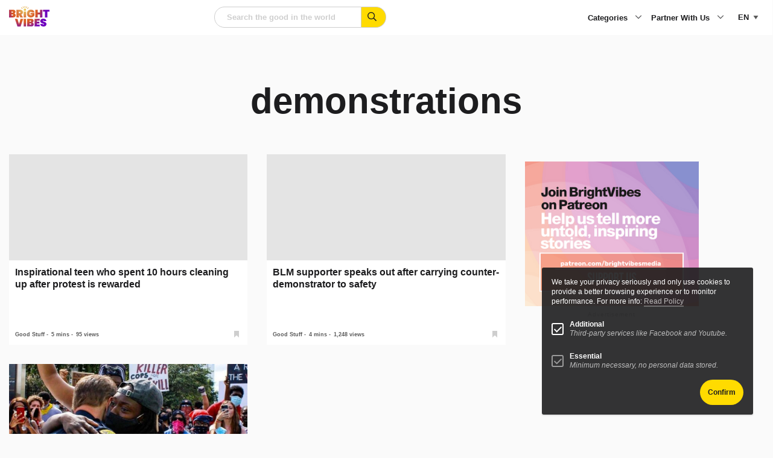

--- FILE ---
content_type: text/html; charset=UTF-8
request_url: https://www.brightvibes.com/tag/demonstrations/
body_size: 19463
content:
<!DOCTYPE html>
<html class="no-js" lang="en-US" data-barba="wrapper" >
    <head>
        <meta name="viewport" content="width=device-width, initial-scale=1" />

        <meta charset="UTF-8" />
<script type="text/javascript">
/* <![CDATA[ */
var gform;gform||(document.addEventListener("gform_main_scripts_loaded",function(){gform.scriptsLoaded=!0}),document.addEventListener("gform/theme/scripts_loaded",function(){gform.themeScriptsLoaded=!0}),window.addEventListener("DOMContentLoaded",function(){gform.domLoaded=!0}),gform={domLoaded:!1,scriptsLoaded:!1,themeScriptsLoaded:!1,isFormEditor:()=>"function"==typeof InitializeEditor,callIfLoaded:function(o){return!(!gform.domLoaded||!gform.scriptsLoaded||!gform.themeScriptsLoaded&&!gform.isFormEditor()||(gform.isFormEditor()&&console.warn("The use of gform.initializeOnLoaded() is deprecated in the form editor context and will be removed in Gravity Forms 3.1."),o(),0))},initializeOnLoaded:function(o){gform.callIfLoaded(o)||(document.addEventListener("gform_main_scripts_loaded",()=>{gform.scriptsLoaded=!0,gform.callIfLoaded(o)}),document.addEventListener("gform/theme/scripts_loaded",()=>{gform.themeScriptsLoaded=!0,gform.callIfLoaded(o)}),window.addEventListener("DOMContentLoaded",()=>{gform.domLoaded=!0,gform.callIfLoaded(o)}))},hooks:{action:{},filter:{}},addAction:function(o,r,e,t){gform.addHook("action",o,r,e,t)},addFilter:function(o,r,e,t){gform.addHook("filter",o,r,e,t)},doAction:function(o){gform.doHook("action",o,arguments)},applyFilters:function(o){return gform.doHook("filter",o,arguments)},removeAction:function(o,r){gform.removeHook("action",o,r)},removeFilter:function(o,r,e){gform.removeHook("filter",o,r,e)},addHook:function(o,r,e,t,n){null==gform.hooks[o][r]&&(gform.hooks[o][r]=[]);var d=gform.hooks[o][r];null==n&&(n=r+"_"+d.length),gform.hooks[o][r].push({tag:n,callable:e,priority:t=null==t?10:t})},doHook:function(r,o,e){var t;if(e=Array.prototype.slice.call(e,1),null!=gform.hooks[r][o]&&((o=gform.hooks[r][o]).sort(function(o,r){return o.priority-r.priority}),o.forEach(function(o){"function"!=typeof(t=o.callable)&&(t=window[t]),"action"==r?t.apply(null,e):e[0]=t.apply(null,e)})),"filter"==r)return e[0]},removeHook:function(o,r,t,n){var e;null!=gform.hooks[o][r]&&(e=(e=gform.hooks[o][r]).filter(function(o,r,e){return!!(null!=n&&n!=o.tag||null!=t&&t!=o.priority)}),gform.hooks[o][r]=e)}});
/* ]]> */
</script>

		<meta http-equiv="Content-Type" content="text/html; charset=UTF-8"/>
		<meta http-equiv="X-UA-Compatible" content="IE=edge">

		
		<link rel="pingback" href="https://www.brightvibes.com/xmlrpc.php"/>
		<link rel="profile" href="https://gmpg.org/xfn/11">

		<link rel="icon" href="https://www.brightvibes.com/wp-content/themes/brightvibes/assets/images/favicon.ico" sizes="any">
		<link rel="icon" href="https://www.brightvibes.com/wp-content/themes/brightvibes/assets/images/favicon.png">
		<link rel="apple-touch-icon" href="https://www.brightvibes.com/wp-content/themes/brightvibes/assets/images/apple-touch-icon.png">
		
				
		<meta name='robots' content='index, follow, max-image-preview:large, max-snippet:-1, max-video-preview:-1' />

	<title>demonstrations Archives - BrightVibes</title>
	<link rel="canonical" href="https://www.brightvibes.com/tag/demonstrations/" />
	<meta property="og:locale" content="en_US" />
	<meta property="og:type" content="article" />
	<meta property="og:title" content="demonstrations Archives" />
	<meta property="og:url" content="https://www.brightvibes.com/tag/demonstrations/" />
	<meta property="og:site_name" content="BrightVibes" />
	<meta name="twitter:card" content="summary_large_image" />
	<meta name="twitter:site" content="@brightvibes_com" />
	<script type="application/ld+json" class="yoast-schema-graph">{"@context":"https://schema.org","@graph":[{"@type":"CollectionPage","@id":"https://www.brightvibes.com/tag/demonstrations/","url":"https://www.brightvibes.com/tag/demonstrations/","name":"demonstrations Archives - BrightVibes","isPartOf":{"@id":"https://www.brightvibes.com/#website"},"primaryImageOfPage":{"@id":"https://www.brightvibes.com/tag/demonstrations/#primaryimage"},"image":{"@id":"https://www.brightvibes.com/tag/demonstrations/#primaryimage"},"thumbnailUrl":"https://www.brightvibes.com/wp-content/uploads/legacy/phpbmGT5V.jpeg","breadcrumb":{"@id":"https://www.brightvibes.com/tag/demonstrations/#breadcrumb"},"inLanguage":"en-US"},{"@type":"ImageObject","inLanguage":"en-US","@id":"https://www.brightvibes.com/tag/demonstrations/#primaryimage","url":"https://www.brightvibes.com/wp-content/uploads/legacy/phpbmGT5V.jpeg","contentUrl":"https://www.brightvibes.com/wp-content/uploads/legacy/phpbmGT5V.jpeg","width":2229,"height":1293},{"@type":"BreadcrumbList","@id":"https://www.brightvibes.com/tag/demonstrations/#breadcrumb","itemListElement":[{"@type":"ListItem","position":1,"name":"Home","item":"https://www.brightvibes.com/"},{"@type":"ListItem","position":2,"name":"demonstrations"}]},{"@type":"WebSite","@id":"https://www.brightvibes.com/#website","url":"https://www.brightvibes.com/","name":"BrightVibes","description":"Amplify the Good in the World","potentialAction":[{"@type":"SearchAction","target":{"@type":"EntryPoint","urlTemplate":"https://www.brightvibes.com/?s={search_term_string}"},"query-input":{"@type":"PropertyValueSpecification","valueRequired":true,"valueName":"search_term_string"}}],"inLanguage":"en-US"}]}</script>


<link rel='dns-prefetch' href='//ajax.googleapis.com' />
<link rel='dns-prefetch' href='//fonts.googleapis.com' />
<script type="text/javascript" id="wpp-js" src="https://www.brightvibes.com/wp-content/plugins/wordpress-popular-posts/assets/js/wpp.js?ver=7.3.6" data-sampling="0" data-sampling-rate="100" data-api-url="https://www.brightvibes.com/wp-json/wordpress-popular-posts" data-post-id="0" data-token="f4e5c78792" data-lang="0" data-debug="1"></script>
<!-- www.brightvibes.com is managing ads with Advanced Ads 2.0.16 – https://wpadvancedads.com/ --><script id="brigh-ready">
			window.advanced_ads_ready=function(e,a){a=a||"complete";var d=function(e){return"interactive"===a?"loading"!==e:"complete"===e};d(document.readyState)?e():document.addEventListener("readystatechange",(function(a){d(a.target.readyState)&&e()}),{once:"interactive"===a})},window.advanced_ads_ready_queue=window.advanced_ads_ready_queue||[];		</script>
		<style id='wp-img-auto-sizes-contain-inline-css' type='text/css'>
img:is([sizes=auto i],[sizes^="auto," i]){contain-intrinsic-size:3000px 1500px}
/*# sourceURL=wp-img-auto-sizes-contain-inline-css */
</style>
<link rel="preload" id="gform_basic" href="https://www.brightvibes.com/wp-content/plugins/gravityforms/assets/css/dist/basic.min.css?ver=2.9.25" as="style" type="text/css" media="all" onload="this.onload=null;this.rel='stylesheet'" /><noscript><link rel="stylesheet" href="https://www.brightvibes.com/wp-content/plugins/gravityforms/assets/css/dist/basic.min.css?ver=2.9.25" type="text/css" media="all" /></noscript><link rel="preload" id="gform_theme_components" href="https://www.brightvibes.com/wp-content/plugins/gravityforms/assets/css/dist/theme-components.min.css?ver=2.9.25" as="style" type="text/css" media="all" onload="this.onload=null;this.rel='stylesheet'" /><noscript><link rel="stylesheet" href="https://www.brightvibes.com/wp-content/plugins/gravityforms/assets/css/dist/theme-components.min.css?ver=2.9.25" type="text/css" media="all" /></noscript><link rel="preload" id="gform_theme" href="https://www.brightvibes.com/wp-content/plugins/gravityforms/assets/css/dist/theme.min.css?ver=2.9.25" as="style" type="text/css" media="all" onload="this.onload=null;this.rel='stylesheet'" /><noscript><link rel="stylesheet" href="https://www.brightvibes.com/wp-content/plugins/gravityforms/assets/css/dist/theme.min.css?ver=2.9.25" type="text/css" media="all" /></noscript><style id='classic-theme-styles-inline-css' type='text/css'>
/*! This file is auto-generated */
.wp-block-button__link{color:#fff;background-color:#32373c;border-radius:9999px;box-shadow:none;text-decoration:none;padding:calc(.667em + 2px) calc(1.333em + 2px);font-size:1.125em}.wp-block-file__button{background:#32373c;color:#fff;text-decoration:none}
/*# sourceURL=/wp-includes/css/classic-themes.min.css */
</style>
<link rel="preload" id="google-fonts" href="//fonts.googleapis.com/css2?family=Barlow&#038;family=Barlow+Condensed:wght@700;800" as="style" type="text/css" media="all" onload="this.onload=null;this.rel='stylesheet'" /><noscript><link rel="stylesheet" href="//fonts.googleapis.com/css2?family=Barlow&#038;family=Barlow+Condensed:wght@700;800" type="text/css" media="all" /></noscript><link rel="preload" id="main-style" href="https://www.brightvibes.com/wp-content/themes/brightvibes/assets/css/main.min.css?ver=2.0.22r31373236" as="style" type="text/css" media="all" onload="this.onload=null;this.rel='stylesheet'" /><noscript><link rel="stylesheet" href="https://www.brightvibes.com/wp-content/themes/brightvibes/assets/css/main.min.css?ver=2.0.22r31373236" type="text/css" media="all" /></noscript><link rel="preload" id="wp-members" href="https://www.brightvibes.com/wp-content/plugins/wp-members/assets/css/forms/generic-no-float.min.css?ver=3.5.5.1" as="style" type="text/css" media="all" onload="this.onload=null;this.rel='stylesheet'" /><noscript><link rel="stylesheet" href="https://www.brightvibes.com/wp-content/plugins/wp-members/assets/css/forms/generic-no-float.min.css?ver=3.5.5.1" type="text/css" media="all" /></noscript><script type="text/javascript" src="https://ajax.googleapis.com/ajax/libs/jquery/3.6.0/jquery.min.js?ver=2.0.22r31373236" id="jquery-js"></script>
<script type="text/javascript" defer='defer' src="https://www.brightvibes.com/wp-content/plugins/gravityforms/js/jquery.json.min.js?ver=2.9.25" id="gform_json-js"></script>
<script type="text/javascript" id="gform_gravityforms-js-extra">
/* <![CDATA[ */
var gf_global = {"gf_currency_config":{"name":"Euro","symbol_left":"","symbol_right":"&#8364;","symbol_padding":" ","thousand_separator":".","decimal_separator":",","decimals":2,"code":"EUR"},"base_url":"https://www.brightvibes.com/wp-content/plugins/gravityforms","number_formats":[],"spinnerUrl":"https://www.brightvibes.com/wp-content/plugins/gravityforms/images/spinner.svg","version_hash":"8a959410360a64ca4e96c39a0cc7c3a4","strings":{"newRowAdded":"New row added.","rowRemoved":"Row removed","formSaved":"The form has been saved.  The content contains the link to return and complete the form."}};
var gform_i18n = {"datepicker":{"days":{"monday":"Mo","tuesday":"Tu","wednesday":"We","thursday":"Th","friday":"Fr","saturday":"Sa","sunday":"Su"},"months":{"january":"January","february":"February","march":"March","april":"April","may":"May","june":"June","july":"July","august":"August","september":"September","october":"October","november":"November","december":"December"},"firstDay":1,"iconText":"Select date"}};
var gf_legacy_multi = {"5":""};
var gform_gravityforms = {"strings":{"invalid_file_extension":"This type of file is not allowed. Must be one of the following:","delete_file":"Delete this file","in_progress":"in progress","file_exceeds_limit":"File exceeds size limit","illegal_extension":"This type of file is not allowed.","max_reached":"Maximum number of files reached","unknown_error":"There was a problem while saving the file on the server","currently_uploading":"Please wait for the uploading to complete","cancel":"Cancel","cancel_upload":"Cancel this upload","cancelled":"Cancelled","error":"Error","message":"Message"},"vars":{"images_url":"https://www.brightvibes.com/wp-content/plugins/gravityforms/images"}};
//# sourceURL=gform_gravityforms-js-extra
/* ]]> */
</script>
<script type="text/javascript" defer='defer' src="https://www.brightvibes.com/wp-content/plugins/gravityforms/js/gravityforms.min.js?ver=2.9.25" id="gform_gravityforms-js"></script>
<script type="text/javascript" defer='defer' src="https://www.brightvibes.com/wp-content/plugins/gravityforms/assets/js/dist/utils.min.js?ver=48a3755090e76a154853db28fc254681" id="gform_gravityforms_utils-js"></script>
<script type="text/javascript" id="wpml-cookie-js-extra">
/* <![CDATA[ */
var wpml_cookies = {"wp-wpml_current_language":{"value":"en","expires":1,"path":"/"}};
var wpml_cookies = {"wp-wpml_current_language":{"value":"en","expires":1,"path":"/"}};
//# sourceURL=wpml-cookie-js-extra
/* ]]> */
</script>
<script type="text/javascript" src="https://www.brightvibes.com/wp-content/plugins/sitepress-multilingual-cms/res/js/cookies/language-cookie.js?ver=486900" id="wpml-cookie-js" defer="defer" data-wp-strategy="defer"></script>
<script type="text/javascript" id="advanced-ads-advanced-js-js-extra">
/* <![CDATA[ */
var advads_options = {"blog_id":"1","privacy":{"enabled":false,"state":"not_needed"}};
//# sourceURL=advanced-ads-advanced-js-js-extra
/* ]]> */
</script>
<script type="text/javascript" src="https://www.brightvibes.com/wp-content/plugins/advanced-ads/public/assets/js/advanced.min.js?ver=2.0.16" id="advanced-ads-advanced-js-js"></script>
<meta name="generator" content="WPML ver:4.8.6 stt:37,1,3,2;" />
            <style id="wpp-loading-animation-styles">@-webkit-keyframes bgslide{from{background-position-x:0}to{background-position-x:-200%}}@keyframes bgslide{from{background-position-x:0}to{background-position-x:-200%}}.wpp-widget-block-placeholder,.wpp-shortcode-placeholder{margin:0 auto;width:60px;height:3px;background:#dd3737;background:linear-gradient(90deg,#dd3737 0%,#571313 10%,#dd3737 100%);background-size:200% auto;border-radius:3px;-webkit-animation:bgslide 1s infinite linear;animation:bgslide 1s infinite linear}</style>
            		<script type="text/javascript">
			var advadsCfpQueue = [];
			var advadsCfpAd = function( adID ) {
				if ( 'undefined' === typeof advadsProCfp ) {
					advadsCfpQueue.push( adID )
				} else {
					advadsProCfp.addElement( adID )
				}
			}
		</script>
				<style type="text/css" id="wp-custom-css">
			@media print, screen and (max-width: 48.06125em)
.has-menu-open .l-footer, .has-menu-open .l-main {
    opacity: 0;
}


#field_1_7 label {
	visibility: hidden
}



.impact-text {
    padding: 24px 0 !important;
    font-size: 24px !important;
		display: block;
}
@media print, screen and (min-width: 48.06125em) {
    .impact-text {
        padding: 48px 0 !important;
        font-size: 40px !important;
    }
}

.card.large .content {
    background: white;
}

.wp-block-social-links {
	display: none !important;
}
#wp-block-themeisle-blocks-advanced-heading-a458b450 {
	display: none;
}


.t-article__wysiwyg a {
	text-decoration: underline;
}		</style>
		

		<!-- Global site tag (gtag.js) - Google Analytics -->
		<script async src="https://www.googletagmanager.com/gtag/js?id=UA-59561954-1"></script>
		<script>
			window.dataLayer = window.dataLayer || [];
			function gtag(){dataLayer.push(arguments);}
			gtag('js', new Date());
			gtag('config', 'UA-59561954-1');
		</script>

						
	<style id='global-styles-inline-css' type='text/css'>
:root{--wp--preset--aspect-ratio--square: 1;--wp--preset--aspect-ratio--4-3: 4/3;--wp--preset--aspect-ratio--3-4: 3/4;--wp--preset--aspect-ratio--3-2: 3/2;--wp--preset--aspect-ratio--2-3: 2/3;--wp--preset--aspect-ratio--16-9: 16/9;--wp--preset--aspect-ratio--9-16: 9/16;--wp--preset--color--black: #000000;--wp--preset--color--cyan-bluish-gray: #abb8c3;--wp--preset--color--white: #ffffff;--wp--preset--color--pale-pink: #f78da7;--wp--preset--color--vivid-red: #cf2e2e;--wp--preset--color--luminous-vivid-orange: #ff6900;--wp--preset--color--luminous-vivid-amber: #fcb900;--wp--preset--color--light-green-cyan: #7bdcb5;--wp--preset--color--vivid-green-cyan: #00d084;--wp--preset--color--pale-cyan-blue: #8ed1fc;--wp--preset--color--vivid-cyan-blue: #0693e3;--wp--preset--color--vivid-purple: #9b51e0;--wp--preset--gradient--vivid-cyan-blue-to-vivid-purple: linear-gradient(135deg,rgb(6,147,227) 0%,rgb(155,81,224) 100%);--wp--preset--gradient--light-green-cyan-to-vivid-green-cyan: linear-gradient(135deg,rgb(122,220,180) 0%,rgb(0,208,130) 100%);--wp--preset--gradient--luminous-vivid-amber-to-luminous-vivid-orange: linear-gradient(135deg,rgb(252,185,0) 0%,rgb(255,105,0) 100%);--wp--preset--gradient--luminous-vivid-orange-to-vivid-red: linear-gradient(135deg,rgb(255,105,0) 0%,rgb(207,46,46) 100%);--wp--preset--gradient--very-light-gray-to-cyan-bluish-gray: linear-gradient(135deg,rgb(238,238,238) 0%,rgb(169,184,195) 100%);--wp--preset--gradient--cool-to-warm-spectrum: linear-gradient(135deg,rgb(74,234,220) 0%,rgb(151,120,209) 20%,rgb(207,42,186) 40%,rgb(238,44,130) 60%,rgb(251,105,98) 80%,rgb(254,248,76) 100%);--wp--preset--gradient--blush-light-purple: linear-gradient(135deg,rgb(255,206,236) 0%,rgb(152,150,240) 100%);--wp--preset--gradient--blush-bordeaux: linear-gradient(135deg,rgb(254,205,165) 0%,rgb(254,45,45) 50%,rgb(107,0,62) 100%);--wp--preset--gradient--luminous-dusk: linear-gradient(135deg,rgb(255,203,112) 0%,rgb(199,81,192) 50%,rgb(65,88,208) 100%);--wp--preset--gradient--pale-ocean: linear-gradient(135deg,rgb(255,245,203) 0%,rgb(182,227,212) 50%,rgb(51,167,181) 100%);--wp--preset--gradient--electric-grass: linear-gradient(135deg,rgb(202,248,128) 0%,rgb(113,206,126) 100%);--wp--preset--gradient--midnight: linear-gradient(135deg,rgb(2,3,129) 0%,rgb(40,116,252) 100%);--wp--preset--font-size--small: 13px;--wp--preset--font-size--medium: 20px;--wp--preset--font-size--large: 36px;--wp--preset--font-size--x-large: 42px;--wp--preset--spacing--20: 0.44rem;--wp--preset--spacing--30: 0.67rem;--wp--preset--spacing--40: 1rem;--wp--preset--spacing--50: 1.5rem;--wp--preset--spacing--60: 2.25rem;--wp--preset--spacing--70: 3.38rem;--wp--preset--spacing--80: 5.06rem;--wp--preset--shadow--natural: 6px 6px 9px rgba(0, 0, 0, 0.2);--wp--preset--shadow--deep: 12px 12px 50px rgba(0, 0, 0, 0.4);--wp--preset--shadow--sharp: 6px 6px 0px rgba(0, 0, 0, 0.2);--wp--preset--shadow--outlined: 6px 6px 0px -3px rgb(255, 255, 255), 6px 6px rgb(0, 0, 0);--wp--preset--shadow--crisp: 6px 6px 0px rgb(0, 0, 0);}:where(.is-layout-flex){gap: 0.5em;}:where(.is-layout-grid){gap: 0.5em;}body .is-layout-flex{display: flex;}.is-layout-flex{flex-wrap: wrap;align-items: center;}.is-layout-flex > :is(*, div){margin: 0;}body .is-layout-grid{display: grid;}.is-layout-grid > :is(*, div){margin: 0;}:where(.wp-block-columns.is-layout-flex){gap: 2em;}:where(.wp-block-columns.is-layout-grid){gap: 2em;}:where(.wp-block-post-template.is-layout-flex){gap: 1.25em;}:where(.wp-block-post-template.is-layout-grid){gap: 1.25em;}.has-black-color{color: var(--wp--preset--color--black) !important;}.has-cyan-bluish-gray-color{color: var(--wp--preset--color--cyan-bluish-gray) !important;}.has-white-color{color: var(--wp--preset--color--white) !important;}.has-pale-pink-color{color: var(--wp--preset--color--pale-pink) !important;}.has-vivid-red-color{color: var(--wp--preset--color--vivid-red) !important;}.has-luminous-vivid-orange-color{color: var(--wp--preset--color--luminous-vivid-orange) !important;}.has-luminous-vivid-amber-color{color: var(--wp--preset--color--luminous-vivid-amber) !important;}.has-light-green-cyan-color{color: var(--wp--preset--color--light-green-cyan) !important;}.has-vivid-green-cyan-color{color: var(--wp--preset--color--vivid-green-cyan) !important;}.has-pale-cyan-blue-color{color: var(--wp--preset--color--pale-cyan-blue) !important;}.has-vivid-cyan-blue-color{color: var(--wp--preset--color--vivid-cyan-blue) !important;}.has-vivid-purple-color{color: var(--wp--preset--color--vivid-purple) !important;}.has-black-background-color{background-color: var(--wp--preset--color--black) !important;}.has-cyan-bluish-gray-background-color{background-color: var(--wp--preset--color--cyan-bluish-gray) !important;}.has-white-background-color{background-color: var(--wp--preset--color--white) !important;}.has-pale-pink-background-color{background-color: var(--wp--preset--color--pale-pink) !important;}.has-vivid-red-background-color{background-color: var(--wp--preset--color--vivid-red) !important;}.has-luminous-vivid-orange-background-color{background-color: var(--wp--preset--color--luminous-vivid-orange) !important;}.has-luminous-vivid-amber-background-color{background-color: var(--wp--preset--color--luminous-vivid-amber) !important;}.has-light-green-cyan-background-color{background-color: var(--wp--preset--color--light-green-cyan) !important;}.has-vivid-green-cyan-background-color{background-color: var(--wp--preset--color--vivid-green-cyan) !important;}.has-pale-cyan-blue-background-color{background-color: var(--wp--preset--color--pale-cyan-blue) !important;}.has-vivid-cyan-blue-background-color{background-color: var(--wp--preset--color--vivid-cyan-blue) !important;}.has-vivid-purple-background-color{background-color: var(--wp--preset--color--vivid-purple) !important;}.has-black-border-color{border-color: var(--wp--preset--color--black) !important;}.has-cyan-bluish-gray-border-color{border-color: var(--wp--preset--color--cyan-bluish-gray) !important;}.has-white-border-color{border-color: var(--wp--preset--color--white) !important;}.has-pale-pink-border-color{border-color: var(--wp--preset--color--pale-pink) !important;}.has-vivid-red-border-color{border-color: var(--wp--preset--color--vivid-red) !important;}.has-luminous-vivid-orange-border-color{border-color: var(--wp--preset--color--luminous-vivid-orange) !important;}.has-luminous-vivid-amber-border-color{border-color: var(--wp--preset--color--luminous-vivid-amber) !important;}.has-light-green-cyan-border-color{border-color: var(--wp--preset--color--light-green-cyan) !important;}.has-vivid-green-cyan-border-color{border-color: var(--wp--preset--color--vivid-green-cyan) !important;}.has-pale-cyan-blue-border-color{border-color: var(--wp--preset--color--pale-cyan-blue) !important;}.has-vivid-cyan-blue-border-color{border-color: var(--wp--preset--color--vivid-cyan-blue) !important;}.has-vivid-purple-border-color{border-color: var(--wp--preset--color--vivid-purple) !important;}.has-vivid-cyan-blue-to-vivid-purple-gradient-background{background: var(--wp--preset--gradient--vivid-cyan-blue-to-vivid-purple) !important;}.has-light-green-cyan-to-vivid-green-cyan-gradient-background{background: var(--wp--preset--gradient--light-green-cyan-to-vivid-green-cyan) !important;}.has-luminous-vivid-amber-to-luminous-vivid-orange-gradient-background{background: var(--wp--preset--gradient--luminous-vivid-amber-to-luminous-vivid-orange) !important;}.has-luminous-vivid-orange-to-vivid-red-gradient-background{background: var(--wp--preset--gradient--luminous-vivid-orange-to-vivid-red) !important;}.has-very-light-gray-to-cyan-bluish-gray-gradient-background{background: var(--wp--preset--gradient--very-light-gray-to-cyan-bluish-gray) !important;}.has-cool-to-warm-spectrum-gradient-background{background: var(--wp--preset--gradient--cool-to-warm-spectrum) !important;}.has-blush-light-purple-gradient-background{background: var(--wp--preset--gradient--blush-light-purple) !important;}.has-blush-bordeaux-gradient-background{background: var(--wp--preset--gradient--blush-bordeaux) !important;}.has-luminous-dusk-gradient-background{background: var(--wp--preset--gradient--luminous-dusk) !important;}.has-pale-ocean-gradient-background{background: var(--wp--preset--gradient--pale-ocean) !important;}.has-electric-grass-gradient-background{background: var(--wp--preset--gradient--electric-grass) !important;}.has-midnight-gradient-background{background: var(--wp--preset--gradient--midnight) !important;}.has-small-font-size{font-size: var(--wp--preset--font-size--small) !important;}.has-medium-font-size{font-size: var(--wp--preset--font-size--medium) !important;}.has-large-font-size{font-size: var(--wp--preset--font-size--large) !important;}.has-x-large-font-size{font-size: var(--wp--preset--font-size--x-large) !important;}
/*# sourceURL=global-styles-inline-css */
</style>
</head>


	<body data-rsssl=1 class="is-loading" itemscope="" itemtype="http://schema.org/WebPage">

		<!--googleoff: all-->

		<a class="show-on-focus" href="#main">Skip to content</a>

				<noscript>
			<div class="browser-message callout large warning u-mb-0">
				<h4 class="title">You have disabled JavaScript</h4>
				<p>Please enable JavaScript to improve your experience.</p>
			</div>
		</noscript>

				<div class="browser-message msie callout large warning u-mb-0">
			<h4 class="title">You are using an outdated browser</h4>
			<p class="text">Internet Explorer is not supported by this site and Microsfot has stopped releasing updates, therefore you may encounter issues whilst visiting this site and we strongly recommend that you upgrade your browser for modern web functionality, a better user experience and improved security. </p>
			<a href="https://browsehappy.com/" target="_blank" rel="noopener nofollow">Upgrade my browser</a>
		</div>

		
		<!--googleon: all-->

		
		<div id="page" class="archive tag tag-demonstrations tag-5017 wp-embed-responsive wp-theme-brightvibes aa-prefix-brigh- " data-barba="container">

			<div class="progressBar"></div>

			                <header id="header" class="l-header" itemscope="" itemtype="http://schema.org/WPHeader">
	<div class="grid-container">
		<div class="grid-x ">
			
							<div class="cell small-3 hide-for-medium l-header__mobile-lang">
					

<div class="c-language">
	<select class="c-language__toggle" name="language-picker-select">
					<option data-lang="en" data-missing="0" value="https://www.brightvibes.com/tag/demonstrations/" selected  class="user-lang">en</option>
					<option data-lang="es" data-missing="1" value="https://www.brightvibes.com/es/"   class="user-lang">es</option>
					<option data-lang="de" data-missing="1" value="https://www.brightvibes.com/de/"   class="user-lang">de</option>
					<option data-lang="nl" data-missing="1" value="https://www.brightvibes.com/nl/"   class="user-lang">nl</option>
			</select>
</div>




				</div>
			
			<div class="cell small-6 medium-2 l-header__logo">
				<a href="https://www.brightvibes.com" title="Homepage BrightVibes" class="logo" >
					<svg xmlns="http://www.w3.org/2000/svg" xmlns:xlink="http://www.w3.org/1999/xlink" data-name="Laag 2" viewbox="0 0 98.55 50.22">
	<defs>
		<radialGradient id="a" cx="37.74" cy="8.51" r="70.49" data-name="Naamloos verloop 327" fx="37.74" fy="8.51" gradientunits="userSpaceOnUse">
			<stop offset="0" stop-color="#e9d35c"/>
			<stop offset=".21" stop-color="#dd894a"/>
			<stop offset=".28" stop-color="#dc7437"/>
			<stop offset=".37" stop-color="#db6226"/>
			<stop offset=".43" stop-color="#db5c21"/>
			<stop offset=".72" stop-color="#6e00be"/>
		</radialGradient>
		<radialGradient xlink:href="#a" id="b" cx="37.74" r="70.49" data-name="Naamloos verloop 327" fx="37.74"/>
		<radialGradient xlink:href="#a" id="c" cx="37.74" r="70.49" data-name="Naamloos verloop 327" fx="37.74"/>
		<radialGradient xlink:href="#a" id="d" cx="37.74" r="70.49" data-name="Naamloos verloop 327" fx="37.74"/>
		<radialGradient xlink:href="#a" id="e" cx="37.74" r="70.49" data-name="Naamloos verloop 327" fx="37.74"/>
		<radialGradient xlink:href="#a" id="f" cx="37.74" r="70.49" data-name="Naamloos verloop 327" fx="37.74"/>
		<radialGradient xlink:href="#a" id="g" cx="37.74" r="70.49" data-name="Naamloos verloop 327" fx="37.74"/>
		<radialGradient xlink:href="#a" id="h" cx="37.74" r="70.49" data-name="Naamloos verloop 327" fx="37.74"/>
		<radialGradient xlink:href="#a" id="i" cx="37.74" r="70.49" data-name="Naamloos verloop 327" fx="37.74"/>
		<radialGradient xlink:href="#a" id="j" cx="37.74" r="70.49" data-name="Naamloos verloop 327" fx="37.74"/>
		<radialGradient xlink:href="#a" id="k" cx="37.74" cy="8.51" r="70.49" data-name="Naamloos verloop 327" fx="37.74" fy="8.51"/>
		<radialGradient xlink:href="#a" id="l" cx="37.74" r="70.49" data-name="Naamloos verloop 327" fx="37.74"/>
		<radialGradient xlink:href="#a" id="m" cx="37.74" r="70.49" data-name="Naamloos verloop 327" fx="37.74"/>
		<radialGradient xlink:href="#a" id="n" r="70.49" data-name="Naamloos verloop 327"/>
		<radialGradient xlink:href="#a" id="o" cx="37.74" r="70.49" data-name="Naamloos verloop 327" fx="37.74"/>
		<radialGradient xlink:href="#a" id="p" cx="37.74" r="70.49" data-name="Naamloos verloop 327" fx="37.74"/>
		<radialGradient xlink:href="#a" id="q" cx="37.74" r="70.49" data-name="Naamloos verloop 327" fx="37.74"/>
	</defs>
	<g data-name="Laag 1">
		<path fill="url(#a)" d="m34.46 31.25-6.32 18.79h-7.62L14.2 31.25h6.26l3.87 12.92 3.85-12.92h6.26Z"/>
		<path fill="url(#b)" d="M41.54 31.25v18.79h-5.89V31.25h5.89Z"/>
		<path fill="url(#c)" d="M59.28 42.03c.63.82.94 1.77.94 2.85 0 1.65-.54 2.91-1.63 3.81-1.09.89-2.65 1.34-4.68 1.34h-9.84V31.24h9.58c1.91 0 3.41.42 4.51 1.25 1.1.83 1.65 2.04 1.65 3.64 0 1.1-.29 2.02-.86 2.77-.58.75-1.34 1.25-2.3 1.5 1.13.27 2.01.81 2.64 1.63Zm-9.33-3.46h2.28c.53 0 .92-.11 1.18-.32.26-.21.38-.54.38-.98s-.13-.8-.38-1.02c-.26-.22-.65-.33-1.18-.33h-2.28v2.65ZM53.81 45c.26-.2.38-.53.38-1 0-.9-.52-1.35-1.57-1.35h-2.68v2.65h2.68c.53 0 .92-.1 1.18-.31Z"/>
		<path fill="url(#d)" d="M67.97 35.94v2.31h5.84v4.43h-5.84v2.65h6.63v4.7H62.08V31.24H74.6v4.7h-6.63Z"/>
		<path fill="url(#e)" d="M78.49 48.64c-1.46-1.05-2.25-2.6-2.37-4.63h6.26c.09 1.08.57 1.62 1.43 1.62.32 0 .59-.08.81-.23.22-.15.33-.38.33-.7 0-.44-.24-.8-.72-1.07s-1.22-.59-2.23-.94c-1.2-.42-2.2-.84-2.99-1.25-.79-.41-1.46-1-2.03-1.78-.57-.78-.84-1.78-.82-3 0-1.22.31-2.26.94-3.12.63-.86 1.49-1.51 2.57-1.95 1.09-.44 2.31-.66 3.68-.66 2.3 0 4.13.53 5.48 1.59 1.35 1.06 2.06 2.56 2.14 4.48h-6.34c-.02-.53-.15-.91-.4-1.14-.25-.23-.55-.35-.9-.35-.25 0-.45.08-.61.25-.16.17-.24.4-.24.7 0 .42.23.77.7 1.05.47.27 1.22.61 2.24 1 1.19.44 2.16.87 2.93 1.27.77.41 1.44.97 2 1.7.57.73.85 1.64.85 2.73s-.28 2.18-.85 3.09c-.57.91-1.39 1.62-2.47 2.14-1.08.51-2.36.77-3.85.77-2.25 0-4.1-.53-5.56-1.58Z"/>
		<path fill="url(#f)" d="M15.22 19.89c.63.82.94 1.77.94 2.85 0 1.65-.54 2.91-1.63 3.81-1.09.89-2.65 1.34-4.68 1.34H0V9.11h9.58c1.91 0 3.41.42 4.51 1.25 1.1.83 1.65 2.04 1.65 3.64 0 1.1-.29 2.02-.86 2.77-.58.75-1.34 1.25-2.3 1.5 1.13.27 2.01.81 2.64 1.63Zm-9.33-3.46h2.28c.53 0 .92-.11 1.18-.32.26-.21.38-.54.38-.98s-.13-.8-.38-1.02c-.26-.22-.65-.33-1.18-.33H5.89v2.65Zm3.86 6.43c.26-.2.38-.53.38-1 0-.9-.52-1.35-1.57-1.35H5.88v2.65h2.68c.53 0 .92-.1 1.18-.31Z"/>
		<path fill="url(#g)" d="m27.46 27.89-3.53-6.74h-.03v6.74h-5.89V9.11h8.76c1.52 0 2.82.27 3.9.81s1.89 1.27 2.43 2.2c.54.93.81 1.98.81 3.14 0 1.26-.35 2.37-1.05 3.34-.7.97-1.7 1.67-3.01 2.1l4.09 7.19h-6.47ZM23.9 17.22h2.33c.57 0 .99-.13 1.27-.38.28-.26.42-.66.42-1.21 0-.49-.15-.88-.44-1.17s-.71-.42-1.26-.42h-2.33v3.18Z"/>
		<path fill="url(#h)" d="M55.59 15.53c-.23-.37-.56-.66-.98-.86-.42-.2-.94-.31-1.54-.31-1.13 0-2.01.37-2.63 1.1-.62.73-.93 1.74-.93 3.01 0 1.47.35 2.56 1.04 3.29.69.73 1.75 1.09 3.18 1.09s2.46-.55 3.29-1.65h-4.7v-4.17h9.58v5.89c-.81 1.4-1.94 2.6-3.37 3.6-1.43 1-3.25 1.5-5.44 1.5-1.95 0-3.64-.4-5.08-1.21a8.19 8.19 0 0 1-3.32-3.38c-.77-1.45-1.15-3.1-1.15-4.96s.39-3.51 1.15-4.96a8.203 8.203 0 0 1 3.3-3.38c1.43-.81 3.11-1.21 5.04-1.21 2.46 0 4.46.59 6.01 1.78 1.55 1.19 2.46 2.8 2.75 4.83h-6.21Z"/>
		<path fill="url(#i)" d="M81.28 9.11V27.9h-5.89v-7.32h-5.6v7.32H63.9V9.11h5.89v6.77h5.6V9.11h5.89Z"/>
		<path fill="url(#j)" d="M98.55 9.11v4.67h-4.99V27.9h-5.89V13.78h-4.94V9.11h15.82Z"/>
		<path fill="url(#k)" d="M30.58 3.57a.652.652 0 0 0-.9 0l-.09.09c-.12.12-.19.28-.19.45s.07.33.19.45l2.39 2.38c.12.12.28.18.45.18s.33-.07.45-.18l.09-.09c.12-.12.19-.28.19-.45s-.07-.33-.19-.45l-2.39-2.38Z"/>
		<path fill="url(#l)" d="M34.62 1.22a.647.647 0 0 0-.35-.34.64.64 0 0 0-.49.01l-.11.05c-.16.07-.28.19-.34.35-.06.16-.06.33 0 .48l1.36 3.09a.635.635 0 0 0 .83.33l.11-.05c.15-.07.27-.19.34-.35.06-.16.06-.33 0-.48l-1.36-3.09Z"/>
		<path fill="url(#m)" d="M38.54 0h.13c.35 0 .63.28.63.63V4c0 .35-.28.63-.63.63h-.13c-.35 0-.63-.28-.63-.63V.63c0-.35.28-.63.63-.63Z"/>
		<path fill="url(#n)" d="m47.62 3.66-.09-.09a.652.652 0 0 0-.9 0l-2.39 2.38c-.12.12-.19.28-.19.45s.07.33.19.45l.09.09c.12.12.28.18.45.18s.33-.07.45-.18l2.39-2.38c.25-.25.25-.65 0-.9Z"/>
		<path fill="url(#o)" d="m43.54.94-.12-.05c-.32-.14-.69 0-.83.33l-1.36 3.09c-.14.32 0 .69.33.83l.12.05a.635.635 0 0 0 .83-.33l1.36-3.09c.07-.15.07-.33.01-.49S43.7 1 43.54.93Z"/>
		<path fill="url(#p)" d="M38.62 13.62c-1.07 0-2.07-.18-2.96-.48V27.9h5.89V13.15c-.88.3-1.88.47-2.93.47Z"/>
		<ellipse cx="38.6" cy="9.15" fill="url(#q)" rx="2.94" ry="2.93"/>
	</g>
</svg>
				</a>
			</div>

			<div class="cell small-3 hide-for-medium l-header__toggle">
				<button class="l-header__toggle-search">
					<svg class="icon" aria-hidden="true">
	<use xlink:href="https://www.brightvibes.com/wp-content/themes/brightvibes/assets/images/icon-sprite.svg#search"></use>
</svg>
				</button>				
				<button class="l-header__toggle-menu menu-toggle">
					<span class="lines" ></span>
					<span class="show-for-sr">Menu toggle</span>
				</button>				
			</div>				

			<div class="cell small-12 medium-4 l-header__search">
				
<form id="search-form" name="search" class="c-search form" method="get" action="https://www.brightvibes.com" autocomplete="off" role="search">

    <input class="c-search__input" 
		name="s" 
		type="search" 
		class="input-group-field" 
		data-lang="en"
		autocomplete="off"
		placeholder="Search the good in the world"
		value="" 
		aria-label="Searchfield" 
		required 
	/>

	<button class="c-search__submit" type="submit" formnovalidate aria-label="Search for keywords...">
		<svg class="icon" aria-hidden="true">
			<use xlink:href="https://www.brightvibes.com/wp-content/themes/brightvibes/assets/images/icon-sprite.svg#search"></use>
		</svg>
		<span class="show-for-sr">Search</span>
	</button>

</form>
			</div>
		
			<div class="cell small-12 medium-6 l-header__menu">
									<nav class="menu l-header__navigation" itemscope="" itemtype="http://schema.org/SiteNavigationElement" >
							<ul>

					
						
			<li class="menu-item menu-item-has-children">
				
				<div class="menu-item-wrapper">

					<a 	href="https://*" 
						class=" menu-title no-barba" 
						target="_blank" 
						title="Categories" 
						itemprop="url" >
						
						<span itemprop="name" class="item-title">Categories</span>
					</a>

											<button class="submenu-toggle primary-submenu-toggle">
							<svg class="icon" aria-hidden="true">
	<use xlink:href="https://www.brightvibes.com/wp-content/themes/brightvibes/assets/images/icon-sprite.svg#chevron-down"></use>
</svg>
							<span class="value">Toggle submenu</span>
						</button>
					
				</div>

									<div class="submenu">
							<ul>

					
						
			<li class="menu-item child-menu-item">
				
				<div class="menu-item-wrapper">

					<a 	href="https://www.brightvibes.com/category/sustainable-planet/" 
						class=" menu-title no-barba" 
						target="_self" 
						title="Sustainable Planet" 
						itemprop="url" >
						
						<span itemprop="name" class="item-title">Sustainable Planet</span>
					</a>

					
				</div>

				
			</li>
					
						
			<li class="menu-item child-menu-item">
				
				<div class="menu-item-wrapper">

					<a 	href="https://www.brightvibes.com/category/inspiring-people/" 
						class=" menu-title no-barba" 
						target="_self" 
						title="Inspiring People" 
						itemprop="url" >
						
						<span itemprop="name" class="item-title">Inspiring People</span>
					</a>

					
				</div>

				
			</li>
					
						
			<li class="menu-item child-menu-item">
				
				<div class="menu-item-wrapper">

					<a 	href="https://www.brightvibes.com/category/good-stuff/" 
						class=" menu-title no-barba" 
						target="_self" 
						title="Good Stuff" 
						itemprop="url" >
						
						<span itemprop="name" class="item-title">Good Stuff</span>
					</a>

					
				</div>

				
			</li>
					
						
			<li class="menu-item child-menu-item">
				
				<div class="menu-item-wrapper">

					<a 	href="https://www.brightvibes.com/category/better-society/" 
						class=" menu-title no-barba" 
						target="_self" 
						title="Better Society" 
						itemprop="url" >
						
						<span itemprop="name" class="item-title">Better Society</span>
					</a>

					
				</div>

				
			</li>
					
						
			<li class="menu-item child-menu-item">
				
				<div class="menu-item-wrapper">

					<a 	href="https://www.brightvibes.com/category/personal-growth/" 
						class=" menu-title no-barba" 
						target="_self" 
						title="Personal Growth" 
						itemprop="url" >
						
						<span itemprop="name" class="item-title">Personal Growth</span>
					</a>

					
				</div>

				
			</li>
		
	</ul>
					</div>
				
			</li>
					
						
			<li class="menu-item menu-item-has-children">
				
				<div class="menu-item-wrapper">

					<a 	href="https://www.brightvibes.com/partner/" 
						class=" menu-title no-barba" 
						target="_self" 
						title="Partner With Us" 
						itemprop="url" >
						
						<span itemprop="name" class="item-title">Partner With Us</span>
					</a>

											<button class="submenu-toggle primary-submenu-toggle">
							<svg class="icon" aria-hidden="true">
	<use xlink:href="https://www.brightvibes.com/wp-content/themes/brightvibes/assets/images/icon-sprite.svg#chevron-down"></use>
</svg>
							<span class="value">Toggle submenu</span>
						</button>
					
				</div>

									<div class="submenu">
							<ul>

					
						
			<li class="menu-item child-menu-item">
				
				<div class="menu-item-wrapper">

					<a 	href="https://www.brightvibes.com/casestudies/" 
						class=" menu-title no-barba" 
						target="_self" 
						title="Case Studies" 
						itemprop="url" >
						
						<span itemprop="name" class="item-title">Case Studies</span>
					</a>

					
				</div>

				
			</li>
					
						
			<li class="menu-item child-menu-item">
				
				<div class="menu-item-wrapper">

					<a 	href="https://www.brightvibes.com/contact-us/" 
						class=" menu-title no-barba" 
						target="_self" 
						title="Contact" 
						itemprop="url" >
						
						<span itemprop="name" class="item-title">Contact</span>
					</a>

					
				</div>

				
			</li>
		
	</ul>
					</div>
				
			</li>
		
	</ul>
					</nav>
				
									<div class="l-header__menu-lang">
						

<div class="c-language">
	<select class="c-language__toggle" name="language-picker-select">
					<option data-lang="en" data-missing="0" value="https://www.brightvibes.com/tag/demonstrations/" selected  class="user-lang">en</option>
					<option data-lang="es" data-missing="1" value="https://www.brightvibes.com/es/"   class="user-lang">es</option>
					<option data-lang="de" data-missing="1" value="https://www.brightvibes.com/de/"   class="user-lang">de</option>
					<option data-lang="nl" data-missing="1" value="https://www.brightvibes.com/nl/"   class="user-lang">nl</option>
			</select>
</div>




					</div>
				
							</div>

		</div>
	</div>
</header>			
            <main id="main" class="l-main" tabindex="0" data-barba-namespace="home">
				
					
	<header class="archive-header  ">		

		<div class="grid-container">
		
			<h1 class="title archive-title slide-in-bottom" data-viewport itemprop="headline">
				<span data-viewport class="underline ">demonstrations</span>
			</h1>

					</div>
		
	</header>

	<section class="grid-container section-block">

		
		
		
			<div id="posts-container" class="grid-x grid-margin-x grid-margin-y latest-posts">

								
					
										
					

<article class="c-card-post cell small-12 medium-4 large-3 " data-viewport>
		
	<a href="https://www.brightvibes.com/inspirational-teen-who-spent-10-hours-cleaning-up-after-protest-is-rewarded/" class="c-card-post__link" title="Inspirational teen who spent 10 hours cleaning up after protest is rewarded" tabindex="-1" aria-hidden="true">

		<div class="c-card-post__image">	
			
	
			
		
	
			<div class="placeholder">
			<span class="placeholder-image" style="width: 312px; height: 176px; display: block; background: #E4E4E4;"></span>
		</div>
	
		</div>

		<div class="c-card-post__content">
			<h3 class="c-card-post__title" itemprop="headline">Inspirational teen who spent 10 hours cleaning up after protest is rewarded</h3>
		</div>
		
		<ul class="c-card-post__details">
							<li>Good Stuff - </li>
						<li>5 mins - </li>
			<li>95 views</li>
		</ul>
		
	</a>

	<div class="c-card-post__icons">
					<a data-modal data-src="#member-popup" title="Member section" href="javascript:void(0)" rel="nofollow"  class="bookmark-login">
		<svg class="icon u-mr-0" aria-hidden="true">
			<use xlink:href="https://www.brightvibes.com/wp-content/themes/brightvibes/assets/images/icon-sprite.svg#save-icon"></use>
		</svg>
	</a>
	</div>

</article>	




				
					
										
					

<article class="c-card-post cell small-12 medium-4 large-3 " data-viewport>
		
	<a href="https://www.brightvibes.com/blm-supporter-speaks-out-after-carrying-counter-demonstrator-to-safety/" class="c-card-post__link" title="BLM supporter speaks out after carrying counter-demonstrator to safety" tabindex="-1" aria-hidden="true">

		<div class="c-card-post__image">	
			
	
			
		
	
			<div class="placeholder">
			<span class="placeholder-image" style="width: 312px; height: 176px; display: block; background: #E4E4E4;"></span>
		</div>
	
		</div>

		<div class="c-card-post__content">
			<h3 class="c-card-post__title" itemprop="headline">BLM supporter speaks out after carrying counter-demonstrator to safety</h3>
		</div>
		
		<ul class="c-card-post__details">
							<li>Good Stuff - </li>
						<li>4 mins - </li>
			<li>1,248 views</li>
		</ul>
		
	</a>

	<div class="c-card-post__icons">
					<a data-modal data-src="#member-popup" title="Member section" href="javascript:void(0)" rel="nofollow"  class="bookmark-login">
		<svg class="icon u-mr-0" aria-hidden="true">
			<use xlink:href="https://www.brightvibes.com/wp-content/themes/brightvibes/assets/images/icon-sprite.svg#save-icon"></use>
		</svg>
	</a>
	</div>

</article>	




				
					
											<div class="cell small-12 medium-3 advert-cell">
							<span class="bvad-300-250">
								<div data-brigh-trackid="112780" data-brigh-trackbid="1" class="brigh-target" id="brigh-2218499013"><a data-no-instant="1" href="https://www.patreon.com/brightvibesmedia/membership" rel="noopener" class="a2t-link" aria-label="Banner Patreon square-2"><img src="https://www.brightvibes.com/wp-content/uploads/2023/05/Banner-Patreon-square-2.png" alt=""  class="no-lazyload" width="300" height="250"   /></a></div>
							</span>
							<small class="title">Advertisement</small>
						</div>
										
					

<article class="c-card-post cell small-12 medium-4 large-3 " data-viewport>
		
	<a href="https://www.brightvibes.com/the-other-side-of-the-george-floyd-protests-you-may-not-see-in-the-media/" class="c-card-post__link" title="The &#8216;other side&#8217; of the George Floyd protests you may not see in the media" tabindex="-1" aria-hidden="true">

		<div class="c-card-post__image">	
			
	
			
		
	
	
		<figure class="progressive-image  image-wrapper-card-post"  itemprop="image" itemscope="" itemtype="https://schema.org/ImageObject">

			<picture>
				<img width="312" height="176" loading="lazy" data-srcset="https://www.brightvibes.com/wp-content/uploads/legacy/phplxtRNp-156x88-c-default.jpg 156w, https://www.brightvibes.com/wp-content/uploads/legacy/phplxtRNp-312x176-c-default.jpg 312w, https://www.brightvibes.com/wp-content/uploads/legacy/phplxtRNp-624x352-c-default.jpg 624w" data-src="[data-uri]" data-sizes="(min-width: 62rem) 50vw, 100vw" alt="" class="progressive-image-large image-card-post lazyload  ">			
			</picture>

			
						<meta itemprop="url" content="https://www.brightvibes.com/wp-content/uploads/legacy/phplxtRNp.jpg"/>
			<meta itemprop="width" content="312"/>
			<meta itemprop="height" content="176"/>

		</figure>

	
		</div>

		<div class="c-card-post__content">
			<h3 class="c-card-post__title" itemprop="headline">The &#8216;other side&#8217; of the George Floyd protests you may not see in the media</h3>
		</div>
		
		<ul class="c-card-post__details">
							<li>Better Society - </li>
						<li>4 mins - </li>
			<li>1,190 views</li>
		</ul>
		
	</a>

	<div class="c-card-post__icons">
					<a data-modal data-src="#member-popup" title="Member section" href="javascript:void(0)" rel="nofollow"  class="bookmark-login">
		<svg class="icon u-mr-0" aria-hidden="true">
			<use xlink:href="https://www.brightvibes.com/wp-content/themes/brightvibes/assets/images/icon-sprite.svg#save-icon"></use>
		</svg>
	</a>
	</div>

</article>	




				
			</div>
			
			<div id="sentinel"></div>

			

			
		
	</section>


			</main>

							<footer id="footer" class="l-footer" itemscope="" itemtype="http://schema.org/WPFooter">

	<div class="grid-container">
		<div class="grid-x">

			<h3 class="l-footer__title cell small-12">Let's get <span>in touch</span></h3>
			
			<div class="l-footer__form cell small-12 medium-8">
				
                <div class='gf_browser_chrome gform_wrapper gravity-theme gform-theme--no-framework' data-form-theme='gravity-theme' data-form-index='0' id='gform_wrapper_5' ><div id='gf_5' class='gform_anchor' tabindex='-1'></div><form method='post' enctype='multipart/form-data'  id='gform_5'  action='/tag/demonstrations/#gf_5' data-formid='5' novalidate>
                        <div class='gform-body gform_body'><div id='gform_fields_5' class='gform_fields top_label form_sublabel_below description_below validation_below'><div id="field_5_12" class="gfield gfield--type-honeypot gform_validation_container field_sublabel_below gfield--has-description field_description_below field_validation_below gfield_visibility_visible"  ><label class='gfield_label gform-field-label' for='input_5_12'>Company</label><div class='ginput_container'><input name='input_12' id='input_5_12' type='text' value='' autocomplete='new-password'/></div><div class='gfield_description' id='gfield_description_5_12'>This field is for validation purposes and should be left unchanged.</div></div><div id="field_5_10" class="gfield gfield--type-text gfield--width-full gfield_contains_required field_sublabel_below gfield--no-description field_description_below field_validation_below gfield_visibility_visible"  ><label class='gfield_label gform-field-label' for='input_5_10'>Subject<span class="gfield_required"><span class="gfield_required gfield_required_text">(Required)</span></span></label><div class='ginput_container ginput_container_text'><input name='input_10' id='input_5_10' type='text' value='' class='large' maxlength='50'  tabindex='1' placeholder='Subject' aria-required="true" aria-invalid="false"   /></div></div><div id="field_5_6" class="gfield gfield--type-text gfield--width-full gfield_contains_required field_sublabel_below gfield--no-description field_description_below field_validation_below gfield_visibility_visible"  ><label class='gfield_label gform-field-label' for='input_5_6'>Your name<span class="gfield_required"><span class="gfield_required gfield_required_text">(Required)</span></span></label><div class='ginput_container ginput_container_text'><input name='input_6' id='input_5_6' type='text' value='' class='large'   tabindex='2' placeholder='Your name' aria-required="true" aria-invalid="false"   /></div></div><div id="field_5_7" class="gfield gfield--type-email gfield--width-full gfield_contains_required field_sublabel_below gfield--no-description field_description_below field_validation_below gfield_visibility_visible"  ><label class='gfield_label gform-field-label' for='input_5_7'>Email<span class="gfield_required"><span class="gfield_required gfield_required_text">(Required)</span></span></label><div class='ginput_container ginput_container_email'>
                            <input name='input_7' id='input_5_7' type='email' value='' class='large' tabindex='3'  placeholder='Email' aria-required="true" aria-invalid="false"  />
                        </div></div><div id="field_5_8" class="gfield gfield--type-text gfield--width-full gfield_contains_required field_sublabel_below gfield--no-description field_description_below field_validation_below gfield_visibility_visible"  ><label class='gfield_label gform-field-label' for='input_5_8'>Write your message here<span class="gfield_required"><span class="gfield_required gfield_required_text">(Required)</span></span></label><div class='ginput_container ginput_container_text'><input name='input_8' id='input_5_8' type='text' value='' class='large'   tabindex='4' placeholder='Write your message here' aria-required="true" aria-invalid="false"   /></div></div><div id="field_5_9" class="gfield gfield--type-text gfield--width-full field_sublabel_below gfield--no-description field_description_below field_validation_below gfield_visibility_visible"  ><label class='gfield_label gform-field-label' for='input_5_9'>Phone</label><div class='ginput_container ginput_container_text'><input name='input_9' id='input_5_9' type='text' value='' class='large'   tabindex='5' placeholder='Phone number (include country code)'  aria-invalid="false"   /></div></div><fieldset id="field_5_11" class="gfield gfield--type-consent gfield--type-choice gfield--width-full gfield_contains_required field_sublabel_below gfield--no-description field_description_below field_validation_below gfield_visibility_visible"  ><legend class='gfield_label gform-field-label gfield_label_before_complex' >Consent<span class="gfield_required"><span class="gfield_required gfield_required_text">(Required)</span></span></legend><div class='ginput_container ginput_container_consent'><input name='input_11.1' id='input_5_11_1' type='checkbox' value='1' tabindex='6'  aria-required="true" aria-invalid="false"   /> <label class="gform-field-label gform-field-label--type-inline gfield_consent_label" for='input_5_11_1' >I agree to the privacy policy.</label><input type='hidden' name='input_11.2' value='I agree to the privacy policy.' class='gform_hidden' /><input type='hidden' name='input_11.3' value='2' class='gform_hidden' /></div></fieldset></div></div>
        <div class='gform-footer gform_footer top_label'> <input type='submit' id='gform_submit_button_5' class='gform_button button' onclick='gform.submission.handleButtonClick(this);' data-submission-type='submit' value='Submit' tabindex='7' /> 
            <input type='hidden' class='gform_hidden' name='gform_submission_method' data-js='gform_submission_method_5' value='postback' />
            <input type='hidden' class='gform_hidden' name='gform_theme' data-js='gform_theme_5' id='gform_theme_5' value='gravity-theme' />
            <input type='hidden' class='gform_hidden' name='gform_style_settings' data-js='gform_style_settings_5' id='gform_style_settings_5' value='' />
            <input type='hidden' class='gform_hidden' name='is_submit_5' value='1' />
            <input type='hidden' class='gform_hidden' name='gform_submit' value='5' />
            
            <input type='hidden' class='gform_hidden' name='gform_unique_id' value='' />
            <input type='hidden' class='gform_hidden' name='state_5' value='[base64]' />
            <input type='hidden' autocomplete='off' class='gform_hidden' name='gform_target_page_number_5' id='gform_target_page_number_5' value='0' />
            <input type='hidden' autocomplete='off' class='gform_hidden' name='gform_source_page_number_5' id='gform_source_page_number_5' value='1' />
            <input type='hidden' name='gform_field_values' value='' />
            
        </div>
                        </form>
                        </div><script type="text/javascript">
/* <![CDATA[ */
 gform.initializeOnLoaded( function() {gformInitSpinner( 5, 'https://www.brightvibes.com/wp-content/plugins/gravityforms/images/spinner.svg', true );jQuery('#gform_ajax_frame_5').on('load',function(){var contents = jQuery(this).contents().find('*').html();var is_postback = contents.indexOf('GF_AJAX_POSTBACK') >= 0;if(!is_postback){return;}var form_content = jQuery(this).contents().find('#gform_wrapper_5');var is_confirmation = jQuery(this).contents().find('#gform_confirmation_wrapper_5').length > 0;var is_redirect = contents.indexOf('gformRedirect(){') >= 0;var is_form = form_content.length > 0 && ! is_redirect && ! is_confirmation;var mt = parseInt(jQuery('html').css('margin-top'), 10) + parseInt(jQuery('body').css('margin-top'), 10) + 100;if(is_form){jQuery('#gform_wrapper_5').html(form_content.html());if(form_content.hasClass('gform_validation_error')){jQuery('#gform_wrapper_5').addClass('gform_validation_error');} else {jQuery('#gform_wrapper_5').removeClass('gform_validation_error');}setTimeout( function() { /* delay the scroll by 50 milliseconds to fix a bug in chrome */ jQuery(document).scrollTop(jQuery('#gform_wrapper_5').offset().top - mt); }, 50 );if(window['gformInitDatepicker']) {gformInitDatepicker();}if(window['gformInitPriceFields']) {gformInitPriceFields();}var current_page = jQuery('#gform_source_page_number_5').val();gformInitSpinner( 5, 'https://www.brightvibes.com/wp-content/plugins/gravityforms/images/spinner.svg', true );jQuery(document).trigger('gform_page_loaded', [5, current_page]);window['gf_submitting_5'] = false;}else if(!is_redirect){var confirmation_content = jQuery(this).contents().find('.GF_AJAX_POSTBACK').html();if(!confirmation_content){confirmation_content = contents;}jQuery('#gform_wrapper_5').replaceWith(confirmation_content);jQuery(document).scrollTop(jQuery('#gf_5').offset().top - mt);jQuery(document).trigger('gform_confirmation_loaded', [5]);window['gf_submitting_5'] = false;wp.a11y.speak(jQuery('#gform_confirmation_message_5').text());}else{jQuery('#gform_5').append(contents);if(window['gformRedirect']) {gformRedirect();}}jQuery(document).trigger("gform_pre_post_render", [{ formId: "5", currentPage: "current_page", abort: function() { this.preventDefault(); } }]);        if (event && event.defaultPrevented) {                return;        }        const gformWrapperDiv = document.getElementById( "gform_wrapper_5" );        if ( gformWrapperDiv ) {            const visibilitySpan = document.createElement( "span" );            visibilitySpan.id = "gform_visibility_test_5";            gformWrapperDiv.insertAdjacentElement( "afterend", visibilitySpan );        }        const visibilityTestDiv = document.getElementById( "gform_visibility_test_5" );        let postRenderFired = false;        function triggerPostRender() {            if ( postRenderFired ) {                return;            }            postRenderFired = true;            gform.core.triggerPostRenderEvents( 5, current_page );            if ( visibilityTestDiv ) {                visibilityTestDiv.parentNode.removeChild( visibilityTestDiv );            }        }        function debounce( func, wait, immediate ) {            var timeout;            return function() {                var context = this, args = arguments;                var later = function() {                    timeout = null;                    if ( !immediate ) func.apply( context, args );                };                var callNow = immediate && !timeout;                clearTimeout( timeout );                timeout = setTimeout( later, wait );                if ( callNow ) func.apply( context, args );            };        }        const debouncedTriggerPostRender = debounce( function() {            triggerPostRender();        }, 200 );        if ( visibilityTestDiv && visibilityTestDiv.offsetParent === null ) {            const observer = new MutationObserver( ( mutations ) => {                mutations.forEach( ( mutation ) => {                    if ( mutation.type === 'attributes' && visibilityTestDiv.offsetParent !== null ) {                        debouncedTriggerPostRender();                        observer.disconnect();                    }                });            });            observer.observe( document.body, {                attributes: true,                childList: false,                subtree: true,                attributeFilter: [ 'style', 'class' ],            });        } else {            triggerPostRender();        }    } );} ); 
/* ]]> */
</script>

			</div>

			<div class="l-footer__sidebar cell small-12 medium-3 medium-offset-1">

				<div class="l-footer__details">
					<p>BrightVibes NL BV -                         
Wolvenplein 25 -                              
3512 CK Utrecht -                               
the Netherlands                               </p>
					<a href="mailto:&#105;&#110;f&#111;&#64;&#98;r&#105;&#103;&#104;&#116;vi&#98;e&#115;&#46;&#99;&#111;&#109;">&#105;&#110;f&#111;&#64;br&#105;ght&#118;&#105;b&#101;&#115;&#46;&#99;o&#109;</a>
					
				</div>

				<div class="l-footer__newsletter">
					<h5 class="title">JOIN OUR NEWSLETTER</h5>
					<div id="flodesk-wrapper" class="fd-ef-601c377cafc5dfd6e846faa4">

	<form class="minimal-form" action="https://form.flodesk.com/forms/627b8e841e8046b220254baf/submit" method="post" data-form="fdv2" target="_blank">
		<input type="text" class="u-mb-0 email" name="email" placeholder="Email address">
		<button type="submit" class="u-mb-0 submit" data-form-el="submit" title="Join newsletter">
			<svg class="icon" aria-hidden="true">
				<use xlink:href="https://www.brightvibes.com/wp-content/themes/brightvibes/assets/images/icon-sprite.svg#chevron-right"></use>
			</svg>
		</button>
	</form>
			<small>
			By signing up your agree to our 
			<a href="https://www.brightvibes.com/privacy-policy/" title="View privacy policy" target="_blank">privacy policy</a>
		</small>
	
</div>

				</div>

									<div class="l-footer__social">
						<h5 class="title">Find us on</h5>
							<ul class="social-buttons">
									<li class="li-button">
					
<a href="https://www.facebook.com/brightvibes" 
	class="button facebook" 
	target="_blank" 
	rel="noopener" 
	title="facebook" 
	aria-label="facebook" 
	itemprop="url">
	<svg class="icon" aria-hidden="true">
	<use xlink:href="https://www.brightvibes.com/wp-content/themes/brightvibes/assets/images/icon-sprite.svg#facebook"></use>
</svg>
</a>
				</li>
												<li class="li-button">
					
<a href="https://www.instagram.com/brightvibesmedia/" 
	class="button instagram" 
	target="_blank" 
	rel="noopener" 
	title="instagram" 
	aria-label="instagram" 
	itemprop="url">
	<svg class="icon" aria-hidden="true">
	<use xlink:href="https://www.brightvibes.com/wp-content/themes/brightvibes/assets/images/icon-sprite.svg#instagram"></use>
</svg>
</a>
				</li>
												<li class="li-button">
					
<a href="https://www.youtube.com/channel/UCEirFv8tY4f-bLdsRPBWGSg" 
	class="button youtube" 
	target="_blank" 
	rel="noopener" 
	title="youtube" 
	aria-label="youtube" 
	itemprop="url">
	<svg class="icon" aria-hidden="true">
	<use xlink:href="https://www.brightvibes.com/wp-content/themes/brightvibes/assets/images/icon-sprite.svg#youtube"></use>
</svg>
</a>
				</li>
												<li class="li-button">
					
<a href="https://twitter.com/brightvibes_com" 
	class="button twitter" 
	target="_blank" 
	rel="noopener" 
	title="twitter" 
	aria-label="twitter" 
	itemprop="url">
	<svg class="icon" aria-hidden="true">
	<use xlink:href="https://www.brightvibes.com/wp-content/themes/brightvibes/assets/images/icon-sprite.svg#twitter"></use>
</svg>
</a>
				</li>
												<li class="li-button">
					
<a href="https://www.linkedin.com/company/bright-vibes-media/" 
	class="button linkedin" 
	target="_blank" 
	rel="noopener" 
	title="linkedin" 
	aria-label="linkedin" 
	itemprop="url">
	<svg class="icon" aria-hidden="true">
	<use xlink:href="https://www.brightvibes.com/wp-content/themes/brightvibes/assets/images/icon-sprite.svg#linkedin"></use>
</svg>
</a>
				</li>
											</ul>
					</div>     
				
			</div>

		</div>
	</div>

	<div class="l-footer__notes">		
		<p class="copyright-note">Copyright BrightVibes &copy; <span itemprop="copyrightYear">2026</span></p>
	</div>
</footer>			     
			<button class="scrollToTopBtn">☝️</button>

		</div>
	
									<a id="version-es" data-modal data-src="#missing-es" href="javascript:void(0)" rel="nofollow" class="is-hidden">&nbsp;</a>
		<div id="missing-es" class="is-hidden modal-overlay" aria-hidden="true">
			<div class="modal popup-untranslated">
				<h3 class="title u-mb-4">No Translation available for Spanish</h3>
					<p>Sorry this page is currently only available in:</p>
					<ul class="">
																		<li><a href="https://www.brightvibes.com/tag/demonstrations/" class="button secondary ">English</a></li>
																																																	</ul>
				
				<a href="https://www.brightvibes.com/es/" class="button u-mb-0" >Español Homepage</a>
			</div>
		</div>
				<a id="version-de" data-modal data-src="#missing-de" href="javascript:void(0)" rel="nofollow" class="is-hidden">&nbsp;</a>
		<div id="missing-de" class="is-hidden modal-overlay" aria-hidden="true">
			<div class="modal popup-untranslated">
				<h3 class="title u-mb-4">No Translation available for German</h3>
					<p>Sorry this page is currently only available in:</p>
					<ul class="">
																		<li><a href="https://www.brightvibes.com/tag/demonstrations/" class="button secondary ">English</a></li>
																																																	</ul>
				
				<a href="https://www.brightvibes.com/de/" class="button u-mb-0" >Deutsch Homepage</a>
			</div>
		</div>
				<a id="version-nl" data-modal data-src="#missing-nl" href="javascript:void(0)" rel="nofollow" class="is-hidden">&nbsp;</a>
		<div id="missing-nl" class="is-hidden modal-overlay" aria-hidden="true">
			<div class="modal popup-untranslated">
				<h3 class="title u-mb-4">No Translation available for Dutch</h3>
					<p>Sorry this page is currently only available in:</p>
					<ul class="">
																		<li><a href="https://www.brightvibes.com/tag/demonstrations/" class="button secondary ">English</a></li>
																																																	</ul>
				
				<a href="https://www.brightvibes.com/nl/" class="button u-mb-0" >Nederlands Homepage</a>
			</div>
		</div>
	

			<div id="popup-search" class="is-hidden modal-overlay" aria-hidden="true">

	<section class="search-input section-block">
		<h5 class="title" itemprop="headline">
			<span data-viewport class="underline ">Search</span>
		</h5>
		
<form id="search-form" name="search" class="c-search form" method="get" action="https://www.brightvibes.com" autocomplete="off" role="search">

    <input class="c-search__input" 
		name="s" 
		type="search" 
		class="input-group-field" 
		data-lang="en"
		autocomplete="off"
		placeholder="Search the good in the world"
		value="" 
		aria-label="Searchfield" 
		required 
	/>

	<button class="c-search__submit" type="submit" formnovalidate aria-label="Search for keywords...">
		<svg class="icon" aria-hidden="true">
			<use xlink:href="https://www.brightvibes.com/wp-content/themes/brightvibes/assets/images/icon-sprite.svg#search"></use>
		</svg>
		<span class="show-for-sr">Search</span>
	</button>

</form>
	
	</section>

</div>								<div id="member-popup" class="is-hidden modal-overlay" aria-hidden="true">
		<div class="modal">
			<span class="button-close">×</span>
			<div class="grid-x">

								
				<div class="cell small-12 content">
											<h3 class="title">You&#039;re about to make the most of BrightVibes. </h3>
																<p class="text">Create your BrightVibes account to bookmark stories, join conversations and comment. Already have an account? Click on the right to log in.</p>
									</div>
				
				<div class="cell small-12 tabs">
					<div role="tablist" aria-labelledby="tablist-1" class="tablist">
						<button id="tab-register" type="button" role="tab" aria-selected="true" aria-controls="panel-register">
							<span class="focus">Become a member</span>
						</button>
						<button id="tab-login" type="button" role="tab" aria-selected="false" aria-controls="panel-login" tabindex="-1">
							<span class="focus">Sign in</span>
						</button>
					</div>

					<div id="panel-register" role="tabpanel" aria-labelledby="tab-register" class="panel ">
						<div id="wpmem_reg"><a id="register"></a><form name="form" method="post" action="https://www.brightvibes.com/the-other-side-of-the-george-floyd-protests-you-may-not-see-in-the-media/" id="wpmem_register_form" class="form"><input type="hidden" id="_wpmem_register_nonce" name="_wpmem_register_nonce" value="9bb77c2b2f" /><input type="hidden" name="_wp_http_referer" value="/tag/demonstrations/" /><div class="grid-x grid-margin-x"><h3 class="cell title">New User Registration</h3><div class="cell small-12 medium-6"><label for="username" class="text">Choose a Username<span class="req">*</span></label><input name="username" type="text" id="username" value="" class="textbox" required  /></div><div class="cell small-12 medium-6"><label for="user_email" class="text">Email<span class="req">*</span></label><input name="user_email" type="email" id="user_email" value="" class="textbox" required  /></div><div class="cell small-12 medium-6"><label for="password" class="text">Password<span class="req">*</span></label><span class='password_wrapper'><input name="password" type="password" id="password" class="textbox" required  /><i id="toggle_password" class="password_hidden"><span class="show_icon"><svg xmlns="http://www.w3.org/2000/svg" viewBox="0 0 576 512"><path d="M279.6 160.4c2.8-.3 5.6-.4 8.4-.4 53 0 96 42.1 96 96 0 53-43 96-96 96-53.9 0-96-43-96-96 0-2.8.1-5.6.4-8.4 9.3 4.5 20.1 8.4 31.6 8.4 35.3 0 64-28.7 64-64 0-11.5-3.9-22.3-8.4-31.6zm201-47.8c46.8 43.4 78.1 94.5 92.9 131.1 3.3 7.9 3.3 16.7 0 24.6-14.8 35.7-46.1 86.8-92.9 131.1C433.5 443.2 368.8 480 288 480s-145.5-36.8-192.58-80.6C48.62 355.1 17.34 304 2.461 268.3a31.967 31.967 0 0 1 0-24.6C17.34 207.1 48.62 156 95.42 112.6 142.5 68.84 207.2 32 288 32c80.8 0 145.5 36.84 192.6 80.6zM288 112c-79.5 0-144 64.5-144 144s64.5 144 144 144 144-64.5 144-144-64.5-144-144-144z"/></svg></span><span class="hide_icon"><svg xmlns="http://www.w3.org/2000/svg" viewBox="0 0 640 512"><path d="M150.7 92.77C195 58.27 251.8 32 320 32c80.8 0 145.5 36.84 192.6 80.6 46.8 43.4 78.1 94.5 92.9 131.1 3.3 7.9 3.3 16.7 0 24.6-13.4 32.3-40.3 77.8-79.9 118.4l105.2 82.4c10.4 8.2 12.3 23.3 4.1 33.7-8.2 10.4-23.3 12.3-33.7 4.1L9.196 42.89C-1.236 34.71-3.065 19.63 5.112 9.196 13.29-1.236 28.37-3.065 38.81 5.112L150.7 92.77zm72.4 56.73 90.3 70.8c4.2-8.5 6.6-18.1 6.6-29.2 0-10.6-3.9-21.4-8.4-30.7 2.8-.3 5.6-1.3 8.4-1.3 53 0 96 43 96 96 0 14.6-2.9 27.6-8.9 39.4l39.5 30.2c11.1-20.4 17.4-43.8 17.4-69.6 0-78.6-64.5-144-144-144-37.3 0-71.4 15.1-96.9 38.4zM320 480c-80.8 0-145.5-36.8-192.6-80.6-46.78-44.3-78.06-95.4-92.94-131.1a31.98 31.98 0 0 1 0-24.6c9.54-22.9 25.83-52.5 48.63-82.2l94.31 74.3c-.9 6.6-1.4 13.3-1.4 19.3 0 80.4 64.5 144.9 144 144.9 18.7 0 36.6-3.6 53-10.1l73.2 57.6C409.9 467.1 367.8 480 320 480z"/></svg></span></i></span></div><div class="cell small-12 medium-6"><label for="confirm_password" class="text">Confirm Password<span class="req">*</span></label><input name="confirm_password" type="password" id="confirm_password" class="textbox" required  /></div><div class="cell small-12 tos"><input name="tos" type="checkbox" id="tos" value="agree" required  /> Please indicate that you agree to the <a href="#" onClick="window.open('/tag/demonstrations/?tos=display','tos');"> Terms of Service </a><span class="req">*</span></div><div class="cell small-12 medium-6"><div class="clear"></div><div class="captcha"><script src="https://www.google.com/recaptcha/api.js" async defer></script><div class="g-recaptcha" data-sitekey="6LeQ684iAAAAABcs0hujh8E4A2-I_1nCFCKz1GzX"></div></div></div><input name="a" type="hidden" value="register" /><input name="wpmem_reg_page" type="hidden" value="https://www.brightvibes.com/the-other-side-of-the-george-floyd-protests-you-may-not-see-in-the-media/" /><div class="cell small-12 buttons"><input name="submit" type="submit" value="Register" class="button" /></div><div class="cell req-text"><span class="req">*</span>Required field</div></div></form></div>
					</div>

					<div id="panel-login" role="tabpanel" aria-labelledby="tab-login" class="panel is-hidden">
						<div id="wpmem_login"><a id="login"></a><form action="https://www.brightvibes.com/the-other-side-of-the-george-floyd-protests-you-may-not-see-in-the-media/" method="POST" id="wpmem_login_form" class="form"><input type="hidden" id="_wpmem_login_nonce" name="_wpmem_login_nonce" value="de2ea98f35" /><input type="hidden" name="_wp_http_referer" value="/tag/demonstrations/" /><div class="grid-x grid-margin-x"><h3 class="cell title">Existing Users Log In</h3><div class="cell small-12"><label for="log">Email</label><div class="div_text"><input name="log" type="text" id="log" value="" class="username" required  /></div></div><div class="cell small-12"><label for="pwd">Password</label><div class="div_text"><input name="pwd" type="password" id="pwd" class="password" required  /></div></div><input name="a" type="hidden" value="login" /><input name="redirect_to" type="hidden" value="https://www.brightvibes.com/the-other-side-of-the-george-floyd-protests-you-may-not-see-in-the-media/" /><div class="cell small-12 login_remember"><input name="rememberme" type="checkbox" id="rememberme" value="forever" />&nbsp;<label for="rememberme">Remember Me</label>&nbsp;&nbsp;<input type="submit" name="Submit" value="Log In" class="button" /></div><div class="cell link-text"><span class="link-text-forgot"><a href="https://www.brightvibes.com/profile/?a=pwdreset">Forgot your password?</a></span></div><div class="cell link-text"><span class="link-text-register"></span></div></div></form></div>
					</div>
				</div>
				
			</div>
		</div>
	</div>
					
			<div id="cookie-consent" class="cookie-consent bottom right" role="dialog" aria-live="polite" aria-label="Cookie consent dialog" aria-describedby="cc-privacy-policy">

		<p id="cc-privacy-policy" class="cookie-consent-privacy-policy">We take your privacy seriously and only use cookies to provide a better browsing experience or to monitor performance. For more info: 
							<a href="https://www.brightvibes.com/privacy-policy/" target="_blank" rel="noopener noreferrer nofollow" aria-label="Learn more about cookies">Read Policy</a>
					</p>

					<form id="cc-form" class="form cookie-consent-form">

				<ul class="cookie-consent-list no-bullet">
											<li>
							<input id="cc-category-1" type="checkbox" name="categories" value="1" checked="checked" disabled="disabled" aria-describedby="cc-category-1-description" />
							<label for="cc-category-1">Essential</label>
															<p id="cc-category-1-description" class="help-text">Minimum necessary, no personal data stored.</p>
													</li>
											<li>
							<input id="cc-category-2" type="checkbox" name="categories" value="2" checked="checked" aria-describedby="cc-category-2-description" />
							<label for="cc-category-2">Additional</label>
															<p id="cc-category-2-description" class="help-text">Third-party services like Facebook and Youtube.</p>
													</li>
									</ul>

				<button class="button primary btn--simple u-mb-0" role="button" aria-label="Save cookie settings">
					Confirm
				</button>

			</form>
		
	</div>
		<script type="speculationrules">
{"prefetch":[{"source":"document","where":{"and":[{"href_matches":"/*"},{"not":{"href_matches":["/wp-*.php","/wp-admin/*","/wp-content/uploads/*","/wp-content/*","/wp-content/plugins/*","/wp-content/themes/brightvibes/*","/*\\?(.+)"]}},{"not":{"selector_matches":"a[rel~=\"nofollow\"]"}},{"not":{"selector_matches":".no-prefetch, .no-prefetch a"}}]},"eagerness":"conservative"}]}
</script>
<script type="text/javascript" src="https://www.brightvibes.com/wp-includes/js/dist/dom-ready.min.js?ver=f77871ff7694fffea381" id="wp-dom-ready-js"></script>
<script type="text/javascript" src="https://www.brightvibes.com/wp-includes/js/dist/hooks.min.js?ver=dd5603f07f9220ed27f1" id="wp-hooks-js"></script>
<script type="text/javascript" src="https://www.brightvibes.com/wp-includes/js/dist/i18n.min.js?ver=c26c3dc7bed366793375" id="wp-i18n-js"></script>
<script type="text/javascript" id="wp-i18n-js-after">
/* <![CDATA[ */
wp.i18n.setLocaleData( { 'text direction\u0004ltr': [ 'ltr' ] } );
//# sourceURL=wp-i18n-js-after
/* ]]> */
</script>
<script type="text/javascript" src="https://www.brightvibes.com/wp-includes/js/dist/a11y.min.js?ver=cb460b4676c94bd228ed" id="wp-a11y-js"></script>
<script type="text/javascript" defer='defer' src="https://www.brightvibes.com/wp-content/plugins/gravityforms/js/jquery.textareaCounter.plugin.min.js?ver=2.9.25" id="gform_textarea_counter-js"></script>
<script type="text/javascript" defer='defer' src="https://www.brightvibes.com/wp-content/plugins/gravityforms/js/placeholders.jquery.min.js?ver=2.9.25" id="gform_placeholder-js"></script>
<script type="text/javascript" defer='defer' src="https://www.brightvibes.com/wp-content/plugins/gravityforms/assets/js/dist/vendor-theme.min.js?ver=4f8b3915c1c1e1a6800825abd64b03cb" id="gform_gravityforms_theme_vendors-js"></script>
<script type="text/javascript" id="gform_gravityforms_theme-js-extra">
/* <![CDATA[ */
var gform_theme_config = {"common":{"form":{"honeypot":{"version_hash":"8a959410360a64ca4e96c39a0cc7c3a4"},"ajax":{"ajaxurl":"https://www.brightvibes.com/wp-admin/admin-ajax.php","ajax_submission_nonce":"00563b5bef","i18n":{"step_announcement":"Step %1$s of %2$s, %3$s","unknown_error":"There was an unknown error processing your request. Please try again."}}}},"hmr_dev":"","public_path":"https://www.brightvibes.com/wp-content/plugins/gravityforms/assets/js/dist/","config_nonce":"ca755500c2"};
//# sourceURL=gform_gravityforms_theme-js-extra
/* ]]> */
</script>
<script type="text/javascript" defer='defer' src="https://www.brightvibes.com/wp-content/plugins/gravityforms/assets/js/dist/scripts-theme.min.js?ver=244d9e312b90e462b62b2d9b9d415753" id="gform_gravityforms_theme-js"></script>
<script type="text/javascript" id="main-scripts-js-extra">
/* <![CDATA[ */
var local_data = {"rest":{"bookmarks":"https://www.brightvibes.com/wp-json/brightvibes/v1/bookmarks","terms":"https://www.brightvibes.com/wp-json/brightvibes/v1/terms","pagination":"https://www.brightvibes.com/wp-json/brightvibes/v1/pagination","post":"https://www.brightvibes.com/wp-json/brightvibes/v1/nextpost","autosearch":"https://www.brightvibes.com/wp-json/brightvibes/v1/autosearch/","video":"https://www.brightvibes.com/wp-json/brightvibes/v1/video","nonce":false}};
//# sourceURL=main-scripts-js-extra
/* ]]> */
</script>
<script type="text/javascript" src="https://www.brightvibes.com/wp-content/themes/brightvibes/assets/js/main.min.js?ver=2.0.22r31373236" id="main-scripts-js"></script>
<script type="text/javascript" src="https://www.brightvibes.com/wp-content/plugins/advanced-ads/admin/assets/js/advertisement.js?ver=2.0.16" id="advanced-ads-find-adblocker-js"></script>
<script type="text/javascript" id="advanced-ads-pro-main-js-extra">
/* <![CDATA[ */
var advanced_ads_cookies = {"cookie_path":"/","cookie_domain":""};
var advadsCfpInfo = {"cfpExpHours":"3","cfpClickLimit":"3","cfpBan":"7","cfpPath":"","cfpDomain":"www.brightvibes.com","cfpEnabled":""};
//# sourceURL=advanced-ads-pro-main-js-extra
/* ]]> */
</script>
<script type="text/javascript" src="https://www.brightvibes.com/wp-content/plugins/advanced-ads-pro/assets/dist/advanced-ads-pro.js?ver=3.0.8" id="advanced-ads-pro-main-js"></script>
<script type="text/javascript" id="advadsTrackingScript-js-extra">
/* <![CDATA[ */
var advadsTracking = {"impressionActionName":"aatrack-records","clickActionName":"aatrack-click","targetClass":"brigh-target","blogId":"1","frontendPrefix":"brigh-"};
//# sourceURL=advadsTrackingScript-js-extra
/* ]]> */
</script>
<script type="text/javascript" src="https://www.brightvibes.com/wp-content/plugins/advanced-ads-tracking/assets/dist/tracking.js?ver=3.0.8" id="advadsTrackingScript-js"></script>
<script>window.advads_admin_bar_items = [{"title":"Patreon EN 300x250","type":"ad","count":1}];</script><script>!function(){window.advanced_ads_ready_queue=window.advanced_ads_ready_queue||[],advanced_ads_ready_queue.push=window.advanced_ads_ready;for(var d=0,a=advanced_ads_ready_queue.length;d<a;d++)advanced_ads_ready(advanced_ads_ready_queue[d])}();</script><script type="text/javascript">
/* <![CDATA[ */
 gform.initializeOnLoaded( function() { jQuery(document).on('gform_post_render', function(event, formId, currentPage){if(formId == 5) {if(!jQuery('#input_5_10+.ginput_counter').length){jQuery('#input_5_10').textareaCount(    {'maxCharacterSize': 50,    'originalStyle': 'ginput_counter gfield_description',	 'truncate': true,	 'errorStyle' : '',    'displayFormat' : '#input of #max max characters'    });jQuery('#input_5_10').next('.ginput_counter').attr('aria-live','polite');}if(typeof Placeholders != 'undefined'){
                        Placeholders.enable();
                    }} } );jQuery(document).on('gform_post_conditional_logic', function(event, formId, fields, isInit){} ) } ); 
/* ]]> */
</script>
<script type="text/javascript">
/* <![CDATA[ */
 gform.initializeOnLoaded( function() {jQuery(document).trigger("gform_pre_post_render", [{ formId: "5", currentPage: "1", abort: function() { this.preventDefault(); } }]);        if (event && event.defaultPrevented) {                return;        }        const gformWrapperDiv = document.getElementById( "gform_wrapper_5" );        if ( gformWrapperDiv ) {            const visibilitySpan = document.createElement( "span" );            visibilitySpan.id = "gform_visibility_test_5";            gformWrapperDiv.insertAdjacentElement( "afterend", visibilitySpan );        }        const visibilityTestDiv = document.getElementById( "gform_visibility_test_5" );        let postRenderFired = false;        function triggerPostRender() {            if ( postRenderFired ) {                return;            }            postRenderFired = true;            gform.core.triggerPostRenderEvents( 5, 1 );            if ( visibilityTestDiv ) {                visibilityTestDiv.parentNode.removeChild( visibilityTestDiv );            }        }        function debounce( func, wait, immediate ) {            var timeout;            return function() {                var context = this, args = arguments;                var later = function() {                    timeout = null;                    if ( !immediate ) func.apply( context, args );                };                var callNow = immediate && !timeout;                clearTimeout( timeout );                timeout = setTimeout( later, wait );                if ( callNow ) func.apply( context, args );            };        }        const debouncedTriggerPostRender = debounce( function() {            triggerPostRender();        }, 200 );        if ( visibilityTestDiv && visibilityTestDiv.offsetParent === null ) {            const observer = new MutationObserver( ( mutations ) => {                mutations.forEach( ( mutation ) => {                    if ( mutation.type === 'attributes' && visibilityTestDiv.offsetParent !== null ) {                        debouncedTriggerPostRender();                        observer.disconnect();                    }                });            });            observer.observe( document.body, {                attributes: true,                childList: false,                subtree: true,                attributeFilter: [ 'style', 'class' ],            });        } else {            triggerPostRender();        }    } ); 
/* ]]> */
</script>
<script id="brigh-tracking">var advads_tracking_ads = {"1":[112780]};var advads_tracking_urls = {"1":"https:\/\/www.brightvibes.com\/wp-content\/ajax-handler.php"};var advads_tracking_methods = {"1":"frontend"};var advads_tracking_parallel = {"1":false};var advads_tracking_linkbases = {"1":"https:\/\/www.brightvibes.com\/linkout\/"};</script>
		
	</body>
</html>

<!-- Performance optimized by Redis Object Cache. Learn more: https://wprediscache.com -->

<!--
Performance optimized by W3 Total Cache. Learn more: https://www.boldgrid.com/w3-total-cache/?utm_source=w3tc&utm_medium=footer_comment&utm_campaign=free_plugin

Page Caching using Disk: Enhanced 
Database Caching 2/103 queries in 0.070 seconds using Disk (Request-wide modification query)

Served from: www.brightvibes.com @ 2026-01-18 07:43:44 by W3 Total Cache
-->

--- FILE ---
content_type: text/html; charset=utf-8
request_url: https://www.google.com/recaptcha/api2/anchor?ar=1&k=6LeQ684iAAAAABcs0hujh8E4A2-I_1nCFCKz1GzX&co=aHR0cHM6Ly93d3cuYnJpZ2h0dmliZXMuY29tOjQ0Mw..&hl=en&v=PoyoqOPhxBO7pBk68S4YbpHZ&size=normal&anchor-ms=20000&execute-ms=30000&cb=65g2qgbr0iuj
body_size: 49534
content:
<!DOCTYPE HTML><html dir="ltr" lang="en"><head><meta http-equiv="Content-Type" content="text/html; charset=UTF-8">
<meta http-equiv="X-UA-Compatible" content="IE=edge">
<title>reCAPTCHA</title>
<style type="text/css">
/* cyrillic-ext */
@font-face {
  font-family: 'Roboto';
  font-style: normal;
  font-weight: 400;
  font-stretch: 100%;
  src: url(//fonts.gstatic.com/s/roboto/v48/KFO7CnqEu92Fr1ME7kSn66aGLdTylUAMa3GUBHMdazTgWw.woff2) format('woff2');
  unicode-range: U+0460-052F, U+1C80-1C8A, U+20B4, U+2DE0-2DFF, U+A640-A69F, U+FE2E-FE2F;
}
/* cyrillic */
@font-face {
  font-family: 'Roboto';
  font-style: normal;
  font-weight: 400;
  font-stretch: 100%;
  src: url(//fonts.gstatic.com/s/roboto/v48/KFO7CnqEu92Fr1ME7kSn66aGLdTylUAMa3iUBHMdazTgWw.woff2) format('woff2');
  unicode-range: U+0301, U+0400-045F, U+0490-0491, U+04B0-04B1, U+2116;
}
/* greek-ext */
@font-face {
  font-family: 'Roboto';
  font-style: normal;
  font-weight: 400;
  font-stretch: 100%;
  src: url(//fonts.gstatic.com/s/roboto/v48/KFO7CnqEu92Fr1ME7kSn66aGLdTylUAMa3CUBHMdazTgWw.woff2) format('woff2');
  unicode-range: U+1F00-1FFF;
}
/* greek */
@font-face {
  font-family: 'Roboto';
  font-style: normal;
  font-weight: 400;
  font-stretch: 100%;
  src: url(//fonts.gstatic.com/s/roboto/v48/KFO7CnqEu92Fr1ME7kSn66aGLdTylUAMa3-UBHMdazTgWw.woff2) format('woff2');
  unicode-range: U+0370-0377, U+037A-037F, U+0384-038A, U+038C, U+038E-03A1, U+03A3-03FF;
}
/* math */
@font-face {
  font-family: 'Roboto';
  font-style: normal;
  font-weight: 400;
  font-stretch: 100%;
  src: url(//fonts.gstatic.com/s/roboto/v48/KFO7CnqEu92Fr1ME7kSn66aGLdTylUAMawCUBHMdazTgWw.woff2) format('woff2');
  unicode-range: U+0302-0303, U+0305, U+0307-0308, U+0310, U+0312, U+0315, U+031A, U+0326-0327, U+032C, U+032F-0330, U+0332-0333, U+0338, U+033A, U+0346, U+034D, U+0391-03A1, U+03A3-03A9, U+03B1-03C9, U+03D1, U+03D5-03D6, U+03F0-03F1, U+03F4-03F5, U+2016-2017, U+2034-2038, U+203C, U+2040, U+2043, U+2047, U+2050, U+2057, U+205F, U+2070-2071, U+2074-208E, U+2090-209C, U+20D0-20DC, U+20E1, U+20E5-20EF, U+2100-2112, U+2114-2115, U+2117-2121, U+2123-214F, U+2190, U+2192, U+2194-21AE, U+21B0-21E5, U+21F1-21F2, U+21F4-2211, U+2213-2214, U+2216-22FF, U+2308-230B, U+2310, U+2319, U+231C-2321, U+2336-237A, U+237C, U+2395, U+239B-23B7, U+23D0, U+23DC-23E1, U+2474-2475, U+25AF, U+25B3, U+25B7, U+25BD, U+25C1, U+25CA, U+25CC, U+25FB, U+266D-266F, U+27C0-27FF, U+2900-2AFF, U+2B0E-2B11, U+2B30-2B4C, U+2BFE, U+3030, U+FF5B, U+FF5D, U+1D400-1D7FF, U+1EE00-1EEFF;
}
/* symbols */
@font-face {
  font-family: 'Roboto';
  font-style: normal;
  font-weight: 400;
  font-stretch: 100%;
  src: url(//fonts.gstatic.com/s/roboto/v48/KFO7CnqEu92Fr1ME7kSn66aGLdTylUAMaxKUBHMdazTgWw.woff2) format('woff2');
  unicode-range: U+0001-000C, U+000E-001F, U+007F-009F, U+20DD-20E0, U+20E2-20E4, U+2150-218F, U+2190, U+2192, U+2194-2199, U+21AF, U+21E6-21F0, U+21F3, U+2218-2219, U+2299, U+22C4-22C6, U+2300-243F, U+2440-244A, U+2460-24FF, U+25A0-27BF, U+2800-28FF, U+2921-2922, U+2981, U+29BF, U+29EB, U+2B00-2BFF, U+4DC0-4DFF, U+FFF9-FFFB, U+10140-1018E, U+10190-1019C, U+101A0, U+101D0-101FD, U+102E0-102FB, U+10E60-10E7E, U+1D2C0-1D2D3, U+1D2E0-1D37F, U+1F000-1F0FF, U+1F100-1F1AD, U+1F1E6-1F1FF, U+1F30D-1F30F, U+1F315, U+1F31C, U+1F31E, U+1F320-1F32C, U+1F336, U+1F378, U+1F37D, U+1F382, U+1F393-1F39F, U+1F3A7-1F3A8, U+1F3AC-1F3AF, U+1F3C2, U+1F3C4-1F3C6, U+1F3CA-1F3CE, U+1F3D4-1F3E0, U+1F3ED, U+1F3F1-1F3F3, U+1F3F5-1F3F7, U+1F408, U+1F415, U+1F41F, U+1F426, U+1F43F, U+1F441-1F442, U+1F444, U+1F446-1F449, U+1F44C-1F44E, U+1F453, U+1F46A, U+1F47D, U+1F4A3, U+1F4B0, U+1F4B3, U+1F4B9, U+1F4BB, U+1F4BF, U+1F4C8-1F4CB, U+1F4D6, U+1F4DA, U+1F4DF, U+1F4E3-1F4E6, U+1F4EA-1F4ED, U+1F4F7, U+1F4F9-1F4FB, U+1F4FD-1F4FE, U+1F503, U+1F507-1F50B, U+1F50D, U+1F512-1F513, U+1F53E-1F54A, U+1F54F-1F5FA, U+1F610, U+1F650-1F67F, U+1F687, U+1F68D, U+1F691, U+1F694, U+1F698, U+1F6AD, U+1F6B2, U+1F6B9-1F6BA, U+1F6BC, U+1F6C6-1F6CF, U+1F6D3-1F6D7, U+1F6E0-1F6EA, U+1F6F0-1F6F3, U+1F6F7-1F6FC, U+1F700-1F7FF, U+1F800-1F80B, U+1F810-1F847, U+1F850-1F859, U+1F860-1F887, U+1F890-1F8AD, U+1F8B0-1F8BB, U+1F8C0-1F8C1, U+1F900-1F90B, U+1F93B, U+1F946, U+1F984, U+1F996, U+1F9E9, U+1FA00-1FA6F, U+1FA70-1FA7C, U+1FA80-1FA89, U+1FA8F-1FAC6, U+1FACE-1FADC, U+1FADF-1FAE9, U+1FAF0-1FAF8, U+1FB00-1FBFF;
}
/* vietnamese */
@font-face {
  font-family: 'Roboto';
  font-style: normal;
  font-weight: 400;
  font-stretch: 100%;
  src: url(//fonts.gstatic.com/s/roboto/v48/KFO7CnqEu92Fr1ME7kSn66aGLdTylUAMa3OUBHMdazTgWw.woff2) format('woff2');
  unicode-range: U+0102-0103, U+0110-0111, U+0128-0129, U+0168-0169, U+01A0-01A1, U+01AF-01B0, U+0300-0301, U+0303-0304, U+0308-0309, U+0323, U+0329, U+1EA0-1EF9, U+20AB;
}
/* latin-ext */
@font-face {
  font-family: 'Roboto';
  font-style: normal;
  font-weight: 400;
  font-stretch: 100%;
  src: url(//fonts.gstatic.com/s/roboto/v48/KFO7CnqEu92Fr1ME7kSn66aGLdTylUAMa3KUBHMdazTgWw.woff2) format('woff2');
  unicode-range: U+0100-02BA, U+02BD-02C5, U+02C7-02CC, U+02CE-02D7, U+02DD-02FF, U+0304, U+0308, U+0329, U+1D00-1DBF, U+1E00-1E9F, U+1EF2-1EFF, U+2020, U+20A0-20AB, U+20AD-20C0, U+2113, U+2C60-2C7F, U+A720-A7FF;
}
/* latin */
@font-face {
  font-family: 'Roboto';
  font-style: normal;
  font-weight: 400;
  font-stretch: 100%;
  src: url(//fonts.gstatic.com/s/roboto/v48/KFO7CnqEu92Fr1ME7kSn66aGLdTylUAMa3yUBHMdazQ.woff2) format('woff2');
  unicode-range: U+0000-00FF, U+0131, U+0152-0153, U+02BB-02BC, U+02C6, U+02DA, U+02DC, U+0304, U+0308, U+0329, U+2000-206F, U+20AC, U+2122, U+2191, U+2193, U+2212, U+2215, U+FEFF, U+FFFD;
}
/* cyrillic-ext */
@font-face {
  font-family: 'Roboto';
  font-style: normal;
  font-weight: 500;
  font-stretch: 100%;
  src: url(//fonts.gstatic.com/s/roboto/v48/KFO7CnqEu92Fr1ME7kSn66aGLdTylUAMa3GUBHMdazTgWw.woff2) format('woff2');
  unicode-range: U+0460-052F, U+1C80-1C8A, U+20B4, U+2DE0-2DFF, U+A640-A69F, U+FE2E-FE2F;
}
/* cyrillic */
@font-face {
  font-family: 'Roboto';
  font-style: normal;
  font-weight: 500;
  font-stretch: 100%;
  src: url(//fonts.gstatic.com/s/roboto/v48/KFO7CnqEu92Fr1ME7kSn66aGLdTylUAMa3iUBHMdazTgWw.woff2) format('woff2');
  unicode-range: U+0301, U+0400-045F, U+0490-0491, U+04B0-04B1, U+2116;
}
/* greek-ext */
@font-face {
  font-family: 'Roboto';
  font-style: normal;
  font-weight: 500;
  font-stretch: 100%;
  src: url(//fonts.gstatic.com/s/roboto/v48/KFO7CnqEu92Fr1ME7kSn66aGLdTylUAMa3CUBHMdazTgWw.woff2) format('woff2');
  unicode-range: U+1F00-1FFF;
}
/* greek */
@font-face {
  font-family: 'Roboto';
  font-style: normal;
  font-weight: 500;
  font-stretch: 100%;
  src: url(//fonts.gstatic.com/s/roboto/v48/KFO7CnqEu92Fr1ME7kSn66aGLdTylUAMa3-UBHMdazTgWw.woff2) format('woff2');
  unicode-range: U+0370-0377, U+037A-037F, U+0384-038A, U+038C, U+038E-03A1, U+03A3-03FF;
}
/* math */
@font-face {
  font-family: 'Roboto';
  font-style: normal;
  font-weight: 500;
  font-stretch: 100%;
  src: url(//fonts.gstatic.com/s/roboto/v48/KFO7CnqEu92Fr1ME7kSn66aGLdTylUAMawCUBHMdazTgWw.woff2) format('woff2');
  unicode-range: U+0302-0303, U+0305, U+0307-0308, U+0310, U+0312, U+0315, U+031A, U+0326-0327, U+032C, U+032F-0330, U+0332-0333, U+0338, U+033A, U+0346, U+034D, U+0391-03A1, U+03A3-03A9, U+03B1-03C9, U+03D1, U+03D5-03D6, U+03F0-03F1, U+03F4-03F5, U+2016-2017, U+2034-2038, U+203C, U+2040, U+2043, U+2047, U+2050, U+2057, U+205F, U+2070-2071, U+2074-208E, U+2090-209C, U+20D0-20DC, U+20E1, U+20E5-20EF, U+2100-2112, U+2114-2115, U+2117-2121, U+2123-214F, U+2190, U+2192, U+2194-21AE, U+21B0-21E5, U+21F1-21F2, U+21F4-2211, U+2213-2214, U+2216-22FF, U+2308-230B, U+2310, U+2319, U+231C-2321, U+2336-237A, U+237C, U+2395, U+239B-23B7, U+23D0, U+23DC-23E1, U+2474-2475, U+25AF, U+25B3, U+25B7, U+25BD, U+25C1, U+25CA, U+25CC, U+25FB, U+266D-266F, U+27C0-27FF, U+2900-2AFF, U+2B0E-2B11, U+2B30-2B4C, U+2BFE, U+3030, U+FF5B, U+FF5D, U+1D400-1D7FF, U+1EE00-1EEFF;
}
/* symbols */
@font-face {
  font-family: 'Roboto';
  font-style: normal;
  font-weight: 500;
  font-stretch: 100%;
  src: url(//fonts.gstatic.com/s/roboto/v48/KFO7CnqEu92Fr1ME7kSn66aGLdTylUAMaxKUBHMdazTgWw.woff2) format('woff2');
  unicode-range: U+0001-000C, U+000E-001F, U+007F-009F, U+20DD-20E0, U+20E2-20E4, U+2150-218F, U+2190, U+2192, U+2194-2199, U+21AF, U+21E6-21F0, U+21F3, U+2218-2219, U+2299, U+22C4-22C6, U+2300-243F, U+2440-244A, U+2460-24FF, U+25A0-27BF, U+2800-28FF, U+2921-2922, U+2981, U+29BF, U+29EB, U+2B00-2BFF, U+4DC0-4DFF, U+FFF9-FFFB, U+10140-1018E, U+10190-1019C, U+101A0, U+101D0-101FD, U+102E0-102FB, U+10E60-10E7E, U+1D2C0-1D2D3, U+1D2E0-1D37F, U+1F000-1F0FF, U+1F100-1F1AD, U+1F1E6-1F1FF, U+1F30D-1F30F, U+1F315, U+1F31C, U+1F31E, U+1F320-1F32C, U+1F336, U+1F378, U+1F37D, U+1F382, U+1F393-1F39F, U+1F3A7-1F3A8, U+1F3AC-1F3AF, U+1F3C2, U+1F3C4-1F3C6, U+1F3CA-1F3CE, U+1F3D4-1F3E0, U+1F3ED, U+1F3F1-1F3F3, U+1F3F5-1F3F7, U+1F408, U+1F415, U+1F41F, U+1F426, U+1F43F, U+1F441-1F442, U+1F444, U+1F446-1F449, U+1F44C-1F44E, U+1F453, U+1F46A, U+1F47D, U+1F4A3, U+1F4B0, U+1F4B3, U+1F4B9, U+1F4BB, U+1F4BF, U+1F4C8-1F4CB, U+1F4D6, U+1F4DA, U+1F4DF, U+1F4E3-1F4E6, U+1F4EA-1F4ED, U+1F4F7, U+1F4F9-1F4FB, U+1F4FD-1F4FE, U+1F503, U+1F507-1F50B, U+1F50D, U+1F512-1F513, U+1F53E-1F54A, U+1F54F-1F5FA, U+1F610, U+1F650-1F67F, U+1F687, U+1F68D, U+1F691, U+1F694, U+1F698, U+1F6AD, U+1F6B2, U+1F6B9-1F6BA, U+1F6BC, U+1F6C6-1F6CF, U+1F6D3-1F6D7, U+1F6E0-1F6EA, U+1F6F0-1F6F3, U+1F6F7-1F6FC, U+1F700-1F7FF, U+1F800-1F80B, U+1F810-1F847, U+1F850-1F859, U+1F860-1F887, U+1F890-1F8AD, U+1F8B0-1F8BB, U+1F8C0-1F8C1, U+1F900-1F90B, U+1F93B, U+1F946, U+1F984, U+1F996, U+1F9E9, U+1FA00-1FA6F, U+1FA70-1FA7C, U+1FA80-1FA89, U+1FA8F-1FAC6, U+1FACE-1FADC, U+1FADF-1FAE9, U+1FAF0-1FAF8, U+1FB00-1FBFF;
}
/* vietnamese */
@font-face {
  font-family: 'Roboto';
  font-style: normal;
  font-weight: 500;
  font-stretch: 100%;
  src: url(//fonts.gstatic.com/s/roboto/v48/KFO7CnqEu92Fr1ME7kSn66aGLdTylUAMa3OUBHMdazTgWw.woff2) format('woff2');
  unicode-range: U+0102-0103, U+0110-0111, U+0128-0129, U+0168-0169, U+01A0-01A1, U+01AF-01B0, U+0300-0301, U+0303-0304, U+0308-0309, U+0323, U+0329, U+1EA0-1EF9, U+20AB;
}
/* latin-ext */
@font-face {
  font-family: 'Roboto';
  font-style: normal;
  font-weight: 500;
  font-stretch: 100%;
  src: url(//fonts.gstatic.com/s/roboto/v48/KFO7CnqEu92Fr1ME7kSn66aGLdTylUAMa3KUBHMdazTgWw.woff2) format('woff2');
  unicode-range: U+0100-02BA, U+02BD-02C5, U+02C7-02CC, U+02CE-02D7, U+02DD-02FF, U+0304, U+0308, U+0329, U+1D00-1DBF, U+1E00-1E9F, U+1EF2-1EFF, U+2020, U+20A0-20AB, U+20AD-20C0, U+2113, U+2C60-2C7F, U+A720-A7FF;
}
/* latin */
@font-face {
  font-family: 'Roboto';
  font-style: normal;
  font-weight: 500;
  font-stretch: 100%;
  src: url(//fonts.gstatic.com/s/roboto/v48/KFO7CnqEu92Fr1ME7kSn66aGLdTylUAMa3yUBHMdazQ.woff2) format('woff2');
  unicode-range: U+0000-00FF, U+0131, U+0152-0153, U+02BB-02BC, U+02C6, U+02DA, U+02DC, U+0304, U+0308, U+0329, U+2000-206F, U+20AC, U+2122, U+2191, U+2193, U+2212, U+2215, U+FEFF, U+FFFD;
}
/* cyrillic-ext */
@font-face {
  font-family: 'Roboto';
  font-style: normal;
  font-weight: 900;
  font-stretch: 100%;
  src: url(//fonts.gstatic.com/s/roboto/v48/KFO7CnqEu92Fr1ME7kSn66aGLdTylUAMa3GUBHMdazTgWw.woff2) format('woff2');
  unicode-range: U+0460-052F, U+1C80-1C8A, U+20B4, U+2DE0-2DFF, U+A640-A69F, U+FE2E-FE2F;
}
/* cyrillic */
@font-face {
  font-family: 'Roboto';
  font-style: normal;
  font-weight: 900;
  font-stretch: 100%;
  src: url(//fonts.gstatic.com/s/roboto/v48/KFO7CnqEu92Fr1ME7kSn66aGLdTylUAMa3iUBHMdazTgWw.woff2) format('woff2');
  unicode-range: U+0301, U+0400-045F, U+0490-0491, U+04B0-04B1, U+2116;
}
/* greek-ext */
@font-face {
  font-family: 'Roboto';
  font-style: normal;
  font-weight: 900;
  font-stretch: 100%;
  src: url(//fonts.gstatic.com/s/roboto/v48/KFO7CnqEu92Fr1ME7kSn66aGLdTylUAMa3CUBHMdazTgWw.woff2) format('woff2');
  unicode-range: U+1F00-1FFF;
}
/* greek */
@font-face {
  font-family: 'Roboto';
  font-style: normal;
  font-weight: 900;
  font-stretch: 100%;
  src: url(//fonts.gstatic.com/s/roboto/v48/KFO7CnqEu92Fr1ME7kSn66aGLdTylUAMa3-UBHMdazTgWw.woff2) format('woff2');
  unicode-range: U+0370-0377, U+037A-037F, U+0384-038A, U+038C, U+038E-03A1, U+03A3-03FF;
}
/* math */
@font-face {
  font-family: 'Roboto';
  font-style: normal;
  font-weight: 900;
  font-stretch: 100%;
  src: url(//fonts.gstatic.com/s/roboto/v48/KFO7CnqEu92Fr1ME7kSn66aGLdTylUAMawCUBHMdazTgWw.woff2) format('woff2');
  unicode-range: U+0302-0303, U+0305, U+0307-0308, U+0310, U+0312, U+0315, U+031A, U+0326-0327, U+032C, U+032F-0330, U+0332-0333, U+0338, U+033A, U+0346, U+034D, U+0391-03A1, U+03A3-03A9, U+03B1-03C9, U+03D1, U+03D5-03D6, U+03F0-03F1, U+03F4-03F5, U+2016-2017, U+2034-2038, U+203C, U+2040, U+2043, U+2047, U+2050, U+2057, U+205F, U+2070-2071, U+2074-208E, U+2090-209C, U+20D0-20DC, U+20E1, U+20E5-20EF, U+2100-2112, U+2114-2115, U+2117-2121, U+2123-214F, U+2190, U+2192, U+2194-21AE, U+21B0-21E5, U+21F1-21F2, U+21F4-2211, U+2213-2214, U+2216-22FF, U+2308-230B, U+2310, U+2319, U+231C-2321, U+2336-237A, U+237C, U+2395, U+239B-23B7, U+23D0, U+23DC-23E1, U+2474-2475, U+25AF, U+25B3, U+25B7, U+25BD, U+25C1, U+25CA, U+25CC, U+25FB, U+266D-266F, U+27C0-27FF, U+2900-2AFF, U+2B0E-2B11, U+2B30-2B4C, U+2BFE, U+3030, U+FF5B, U+FF5D, U+1D400-1D7FF, U+1EE00-1EEFF;
}
/* symbols */
@font-face {
  font-family: 'Roboto';
  font-style: normal;
  font-weight: 900;
  font-stretch: 100%;
  src: url(//fonts.gstatic.com/s/roboto/v48/KFO7CnqEu92Fr1ME7kSn66aGLdTylUAMaxKUBHMdazTgWw.woff2) format('woff2');
  unicode-range: U+0001-000C, U+000E-001F, U+007F-009F, U+20DD-20E0, U+20E2-20E4, U+2150-218F, U+2190, U+2192, U+2194-2199, U+21AF, U+21E6-21F0, U+21F3, U+2218-2219, U+2299, U+22C4-22C6, U+2300-243F, U+2440-244A, U+2460-24FF, U+25A0-27BF, U+2800-28FF, U+2921-2922, U+2981, U+29BF, U+29EB, U+2B00-2BFF, U+4DC0-4DFF, U+FFF9-FFFB, U+10140-1018E, U+10190-1019C, U+101A0, U+101D0-101FD, U+102E0-102FB, U+10E60-10E7E, U+1D2C0-1D2D3, U+1D2E0-1D37F, U+1F000-1F0FF, U+1F100-1F1AD, U+1F1E6-1F1FF, U+1F30D-1F30F, U+1F315, U+1F31C, U+1F31E, U+1F320-1F32C, U+1F336, U+1F378, U+1F37D, U+1F382, U+1F393-1F39F, U+1F3A7-1F3A8, U+1F3AC-1F3AF, U+1F3C2, U+1F3C4-1F3C6, U+1F3CA-1F3CE, U+1F3D4-1F3E0, U+1F3ED, U+1F3F1-1F3F3, U+1F3F5-1F3F7, U+1F408, U+1F415, U+1F41F, U+1F426, U+1F43F, U+1F441-1F442, U+1F444, U+1F446-1F449, U+1F44C-1F44E, U+1F453, U+1F46A, U+1F47D, U+1F4A3, U+1F4B0, U+1F4B3, U+1F4B9, U+1F4BB, U+1F4BF, U+1F4C8-1F4CB, U+1F4D6, U+1F4DA, U+1F4DF, U+1F4E3-1F4E6, U+1F4EA-1F4ED, U+1F4F7, U+1F4F9-1F4FB, U+1F4FD-1F4FE, U+1F503, U+1F507-1F50B, U+1F50D, U+1F512-1F513, U+1F53E-1F54A, U+1F54F-1F5FA, U+1F610, U+1F650-1F67F, U+1F687, U+1F68D, U+1F691, U+1F694, U+1F698, U+1F6AD, U+1F6B2, U+1F6B9-1F6BA, U+1F6BC, U+1F6C6-1F6CF, U+1F6D3-1F6D7, U+1F6E0-1F6EA, U+1F6F0-1F6F3, U+1F6F7-1F6FC, U+1F700-1F7FF, U+1F800-1F80B, U+1F810-1F847, U+1F850-1F859, U+1F860-1F887, U+1F890-1F8AD, U+1F8B0-1F8BB, U+1F8C0-1F8C1, U+1F900-1F90B, U+1F93B, U+1F946, U+1F984, U+1F996, U+1F9E9, U+1FA00-1FA6F, U+1FA70-1FA7C, U+1FA80-1FA89, U+1FA8F-1FAC6, U+1FACE-1FADC, U+1FADF-1FAE9, U+1FAF0-1FAF8, U+1FB00-1FBFF;
}
/* vietnamese */
@font-face {
  font-family: 'Roboto';
  font-style: normal;
  font-weight: 900;
  font-stretch: 100%;
  src: url(//fonts.gstatic.com/s/roboto/v48/KFO7CnqEu92Fr1ME7kSn66aGLdTylUAMa3OUBHMdazTgWw.woff2) format('woff2');
  unicode-range: U+0102-0103, U+0110-0111, U+0128-0129, U+0168-0169, U+01A0-01A1, U+01AF-01B0, U+0300-0301, U+0303-0304, U+0308-0309, U+0323, U+0329, U+1EA0-1EF9, U+20AB;
}
/* latin-ext */
@font-face {
  font-family: 'Roboto';
  font-style: normal;
  font-weight: 900;
  font-stretch: 100%;
  src: url(//fonts.gstatic.com/s/roboto/v48/KFO7CnqEu92Fr1ME7kSn66aGLdTylUAMa3KUBHMdazTgWw.woff2) format('woff2');
  unicode-range: U+0100-02BA, U+02BD-02C5, U+02C7-02CC, U+02CE-02D7, U+02DD-02FF, U+0304, U+0308, U+0329, U+1D00-1DBF, U+1E00-1E9F, U+1EF2-1EFF, U+2020, U+20A0-20AB, U+20AD-20C0, U+2113, U+2C60-2C7F, U+A720-A7FF;
}
/* latin */
@font-face {
  font-family: 'Roboto';
  font-style: normal;
  font-weight: 900;
  font-stretch: 100%;
  src: url(//fonts.gstatic.com/s/roboto/v48/KFO7CnqEu92Fr1ME7kSn66aGLdTylUAMa3yUBHMdazQ.woff2) format('woff2');
  unicode-range: U+0000-00FF, U+0131, U+0152-0153, U+02BB-02BC, U+02C6, U+02DA, U+02DC, U+0304, U+0308, U+0329, U+2000-206F, U+20AC, U+2122, U+2191, U+2193, U+2212, U+2215, U+FEFF, U+FFFD;
}

</style>
<link rel="stylesheet" type="text/css" href="https://www.gstatic.com/recaptcha/releases/PoyoqOPhxBO7pBk68S4YbpHZ/styles__ltr.css">
<script nonce="o-dXD6cEkaxkBviK68BZ4w" type="text/javascript">window['__recaptcha_api'] = 'https://www.google.com/recaptcha/api2/';</script>
<script type="text/javascript" src="https://www.gstatic.com/recaptcha/releases/PoyoqOPhxBO7pBk68S4YbpHZ/recaptcha__en.js" nonce="o-dXD6cEkaxkBviK68BZ4w">
      
    </script></head>
<body><div id="rc-anchor-alert" class="rc-anchor-alert"></div>
<input type="hidden" id="recaptcha-token" value="[base64]">
<script type="text/javascript" nonce="o-dXD6cEkaxkBviK68BZ4w">
      recaptcha.anchor.Main.init("[\x22ainput\x22,[\x22bgdata\x22,\x22\x22,\[base64]/[base64]/[base64]/[base64]/cjw8ejpyPj4+eil9Y2F0Y2gobCl7dGhyb3cgbDt9fSxIPWZ1bmN0aW9uKHcsdCx6KXtpZih3PT0xOTR8fHc9PTIwOCl0LnZbd10/dC52W3ddLmNvbmNhdCh6KTp0LnZbd109b2Yoeix0KTtlbHNle2lmKHQuYkImJnchPTMxNylyZXR1cm47dz09NjZ8fHc9PTEyMnx8dz09NDcwfHx3PT00NHx8dz09NDE2fHx3PT0zOTd8fHc9PTQyMXx8dz09Njh8fHc9PTcwfHx3PT0xODQ/[base64]/[base64]/[base64]/bmV3IGRbVl0oSlswXSk6cD09Mj9uZXcgZFtWXShKWzBdLEpbMV0pOnA9PTM/bmV3IGRbVl0oSlswXSxKWzFdLEpbMl0pOnA9PTQ/[base64]/[base64]/[base64]/[base64]\x22,\[base64]\\u003d\x22,\x22w5zDo2/[base64]/wpHDkSF2ZTEVfcOLwpEFwoLCvMK+aMONwrHCocKjwrfCusOxNSosFMKMBsKxSRgKO3vCsiNewo0JWW3DncK4GcONf8KbwrcgworCojBjw4/Ck8KwWcOPNA7DjcKNwqF2eyHCjMKiSWxnwqQzZsOfw7cYw57CmwnCtgrCmhfDj8OoIsKNwpnDrjjDnsK/[base64]/cjx0WMOCw4w+BD3CscOBBcOMw7QJcG7DlBfCm1fCscKxwoDDoll/VG49w4dpDCbDjQt1woc+F8KWw4PDhUTCssOHw7FlwoLCncK3QsKhW1XCgsOZw7nDm8OgdsO6w6PCkcKow6cXwrQHwp9xwo/CqsOWw4kXwrPDt8Kbw57CrQ5aFsONaMOgT2LDnncCw7rCimQlw4jDuTdgwpQIw7jCvznDtHhUL8K+wqpKDcOMHsKxIcKhwqgiw6fCigrCr8O5KFQyGwHDkUvCmBp0wqRyScOzFEZRc8O8wrvCvn5QwoZCwqfCkAxew6TDvUw/YhPCk8O9wpw0e8OIw57Ci8O+wqZPJXbDkn8dJkgdCcO0BXNWeHDCssOPbRdobmpjw4XCrcOCwr3CuMOrRH0ILsKqwpI6wpY8w4fDi8KsMzzDpRFSTcOdUAbCt8KYLjzDmsONLsKVw5lMwpLDphPDgl/CvgzCknHCl1fDosK8Cg8Sw4NHw74YAsKVQcKSNy5UJBzCogXDkRnDrUzDvGbDssKpwoFfwrbCoMKtHGPDjCrCm8K7GTTCm2DDpsKtw7khFsKBEG0pw4PCgEPDhwzDrcKWScOhwqfDgi8GTnbCsjPDi0nCnjIARyDChcOmwrARw5TDrMKEfQ/CsQFeKmTDtsKowoLDpn3DhsOFESvDjcOSDFh1w5VCw7HDr8KMYXzCvMO3OysqQcKqMDfDgBXDlsOqD23CkRkqAcKhwqPCmMK0SsOcw5/CuiFNwqNgwoRpDSvCuMOdM8KlwpF5IEZdIStqBMKTGCh+Qj/[base64]/dD47w4g8w4HCgMOww6oMPBMeNxk4wrbDu23ChlwYDcKaNSzDqcOZSjTDnxvDi8KCbTJBV8K+w4DDnEY5w5zCicOQQMKaw53CrsOUw4tJw47DmcKadGPCl2xkwp/DnMOdw4MwdynDiMOZQcKCw7UqDsO5w53ChcOhw6zCjsOBOMOrwpTDtMKxfAw8UBBFHkQgwpYWVzVqHCUCNMKcasOoSFLDjMOCAxg+w77DgjXCocKzEcKYLcK6w7zDqEN2VghKwo4UA8KBw4oZCMOew5rDmnfCsChHw5vDlX9vw7ZrJiB/w4vCg8Kob1zDqsKjMcOaY8KXVcOyw7vChWrCicOgDcOeCRnDoCLChsK5w6jDtik1C8OWwpgoM1Z0IkvCjk9iKMKFw5IFwplaSxPDkHrCmDEewpdYwojDgsOJwrLCvMO7Bn0Aw4hdIMOHbGwzVjTChEAaTBtSwo81eG1JRGRjfxxuPDQLw5tAE3/DqcO4CcOawqXDvVfDp8OpE8O+d2JIwovDucK3Bh0DwpgWb8KHw4nCshfDmsKsexDCrsKbwqHCscOlw6Ekw4fCn8KCTTMIw7zCvTfDhS/[base64]/U8Ozw6HCnSvChsOTwpfDgFl1WEnCnsOZw4bCscOJwrbCjT1gwrnDu8OfwqNpw7sBw70nMHkYw6zDl8KgCSTCu8OUZR/[base64]/CssKjEDvCqcKbRWfDjhYNw6EVY8KcUsOVNMKzwpASw7zCsjp7w6Mww6Euw7A0w4ZqRMK/IVNSw7xpw71wJxDCoMORw5rCkAsMw4RLJMO6w4zDhMKqXSp6w63Cq1vDkSXDrMKrbUQpwq7Ci0gjw6LDrycLWgjDmcKfwoIJwrPCosOXwrwNw54cDsO7w7PCuG/CosOcworCocOfwrtow5EiAj/CmDFowpJGw700HBzCozJsCMOfcjwNeR3DnsKjwqXCsljCjsO1w65LOMKPIsKkwpFJw7PDhcOZf8Kpw6tWw6dIw5hLUFTDoQdiwqAKw40bw6vDscOCJ8Ogw4LDgzgdw789ScO/QHDClB1Xw7w4J0Zzw5bCqkViY8KndMO3fsKWAcKXSHrCsQDDpMO6NcKyCDPCgHPDncK6NcO+w6ZVWsKhCcKdw4TDpsODwqwIQcOww7bCvnzCpsOFw7/Dp8ONOU1rKAHDlhPDnCgLL8OUGQzCtMKpw5o5Dy8JwrfCqMO/exnCtl5+w7HDhFZZLsKCcsOHw5Zow5JXTio0wqLCiBDCrsKWLUEMITsDI2DCr8K5XjnDmRDDmUsld8Ojw5XChcKxIxt/[base64]/Clg4yw4QJw4ZqYMOvw502D8KfOsOzw6l0w4t3Q1pBwohEFMKsw6pnw6LDv0tKwr5zSsK+IRIcwp7DrcOST8Kfw78TEARYNcKbDwzDtkB9w6nDisOwByvDghrCiMKIM8KeWsO6HcOWwrbDnkkxwqRDwo3DvG3DgcK9SsO2w4/Ch8O9w5RVwoNMw6hgNgnDo8KlPcKLEMOXfCfDqHHDncK7w4DDmncXw5N/w5bDtMOhwrRjw7XCusKMBcKWXsK9YsKoTnPDhwd5wpXDlkBPVRrChsORQUdzIMOBM8Kgw7QyS1/Dg8OxeMORb2rDiUfCqcOOwoHCokMiwrJmw4dPw7nCuC3CqMK/HhEiwo8nwqLDicKQw7LCjMOlwqtNwq7Dk8KIw5LDjMKrwobDqDTCoUVkJR0Wwq3Dl8Olw7IHT0NMQxbDmjoFO8Kpw6kBw5rDmMK2wrfDpsOkwrwrw4oDUcO8wrUbw69jDsOtwo7CqkjCjcO0w7vDg8OtMsKzXsO/wpVrIMOoGMOvV3vClcKaw5TCv2nCmsKOw5APwpHCosOIwqPCvUgvw7HCncOEA8O9GMO/PcOAAsO/w7dPwq/[base64]/CgsKyw4xJY8KQbMOKw5ZNw6pCPcOBw4kbPS5HcyV/bRvCo8KDFsKYMU7CqcKnaMOZG2dHw4PDvMOSHcOdf1PDjMOCw55hIsK5w6VewpogVQpiNsO5UHDCrR3Co8OAA8O0LgTCvsOxwrVfwqsbwpLDncOdwpbDjHYjw60iwrYIdMKxIMOrQigkdcKtw4PCoTZ1eFDDjMOGVBpZCMKUDB8dw7F6fF/CmcKjPMK/HwnDnGrCrnoGG8OuwrE+cxoPOXzDvMOCHGvDjMOVwrhdeMKcwo/Dt8KOVsOHY8KLw5XCkcOGw43DhxQxw6PCvsKLGcKYAsK0IsKkfWrDinDDsMKRSsOHJhRew51pwpzCiXDDklU2F8KwHEDCgEkCwqcSPEXDoi/CuFXCilHDm8ONw7rDmcOPwojCvATDsVnDlsOrwoNEPcK6w7sfw6/DsW9rwoRaKR3Dkn/DjMKlwokqMGbCgnvDucKHXnnDvVUecgMhwo8NCsKYw7vDvsO5YsKYLwxbfA4PwrNmw4PCk8K5CFlaXcKZw4EfwqsDSDQzWC7DscKfFwYVaFvDpcODw63ChHfDucO7Jy5ZBifDi8OXEyHCrsOww4rDsgbDki8tXcKRw4h0w5DDpiMmwp/DqlZpcMOvw5d6wr9Iw6x4HMOHY8KfH8O0ZsKiwoY1wr8uw4kzUcOnNsOfCsOUw4jCmsKgwobDpi58w4vDi2ocKsOFUcK+RcKCRcOlEmlgW8OJw4TClcOiwpDClMKSY3dqSsKldUZ8wp/Dk8KEwqvCoMKCCcOSFQVmRS4sb0NfVsOeYsK8wqvCsMKKwq4rw77ClsOjwoZIPMOdMcKVSsKIwot5w53Cj8K5wpnDlMOaw6JcP3fDuU3Dn8KPCiTDpsOiwo3DlBnDokjCrcKdwoN7FMOHc8Ogw4XCpynDsz5LwqrDt8K9ScO7w7XDlMO/[base64]/[base64]/DikHDrAs5w4kXVHnCnMOEw7zDm8KpwoofeyIMw4VBwo7DusO/w64hwrEXw5LCmloWw7J0wpd8w68lwp5Aw73Dm8K4Q0rDolp/[base64]/wq3DplLCoMOKTcO9DMKTwqzChMKGwr7CmcKjw5/CpMKVwr9lPVAEwoTCi1/CrR1aNsK0V8KXwqHCusO3w6MZwprCo8Kjw5g4TDNLVQ5cwrNjw7HDhcOfQMKwAxHCscKswpzCmsOrG8O6U8OmAsKiUsKOTSfDkQDCrUnDuH/CnMKJDTPDiFfDpcK4w480wqHDkA1xw7LDvcOZfsKNc19PcHYow55uTsKNwqHDh0peN8OXw4Adw6k+PVnCiBljeGQnMGvCqGdnQiXDkSLCmQdEw43DvTRPw5rCmsOJD1Uaw6DCucKcw7ESw7B7w7crS8O9w7PDtx/DqlHDv3lTw5zCjEXDr8O/w4FLwp0RWsOgwoHCksOYwpNuw4kaw4HDnRTChh1LRy/CisOuw5fCmcK9HcOEw7zDsFrDl8OrKsKsKGo9w6HCu8OUe3t0dMKQcjQcw7EOwooBw545TsOmNX7Cq8Kgw5o6WMK+TWxjw7wBw4fCohkSdsO9ChfCisKALX/CusOOFyl+wr5Xwr1AfMK0w4XCpcOpIMOCUigcw5LDoMOew7BQE8KJwpM4w5TDrSNxX8OcaDfDkcOvdDrDl2fCsHrCusK3wr3CgsKeDyLDk8OYJgkdwpYiAx9Yw78YU3bCih3CqBoJNsOKd8Kgw63Cm2fDr8OQwpfDrH3Dtn3DkF/CtcK7w7hsw6M+IUkRPsK3wqLCrQ3Ci8Ocwp7CpRJJG217YTvCgmtmw53Dlgh9woJMC1rChMKqw4jDmcO7U1XDuA/CgMKlPcOrIUd2wqTDpMOywobCsjUeWsOsNMO0w4PClErCihjDqkfCqRfCuQp+KsKVMmN4FRQSw4xAP8Oww5kjD8KDdxAkWjPDmCDCrMKnLgvCkCcGBcKZAEPDhMKaI0fDkcO3csKcGSwWwrTDkMO0Iy/CosO3f0XDp0Y4woUWw7puwp8dwpslwowNSVnDkV3DhsOFIB02LUPCocOpwq1rLmfCqsO1TzrCtzbChcKXIMK9L8KAHcOYw7VswqPDpGrCrgnDuD4Hw7HCt8KneQgxwoBoZ8KQF8KIw58sFMOkHBx7ajIew5V1C1jCizrCucK1bW/DtMKiwrvDvMKYAQUkwp7DjsO8w53Cv3jCtiUDPW9tAsO3DMOfD8O7ZMKxwpsEwpHClsOzIsOmRw3Djz01wrE5WsK7wozDpsKjwrItwoZdQHDCs07CjA/Di1LCsgNiwqsPCBk0N3tow7AeWcKPwonDqXjCoMOSLGDDnQzCnSrDgFt8URwiSS1yw7ZCKMOjUsOLw4pzTF3ClcKLw4PDtxPCmsOobzwSEj/[base64]/DtDPCocOGwozCsSEnXsKCwqDDmXJNKz/Cvycowq18KMK1X1gPa1jDrnRlw4BZwrbDhgrChkZXwpYBcXXDtiHCvcOow7QBcE/Dp8K0wpDCj8Kiw744R8O8WC3DuMOpBAxBw5YRFztSS8OmLsKFHHvDviclVEvCr2lWw6F4PiDDusKtK8O0wp/CmXPClsOEw4XCusKXGUI1wpnCgMK2w7lEwoZzXMK9EcOnccOYw790wrHCuzjCtcOpFDnCtmvDucKEaB3DhMOARsO+wo/Cj8OFwpkVwooGTnPDs8OhHS82wr/CmSzCkgbDmnMXPiF3wpPDtk0aC0DDlAzDoMOXaBVWw6tnDyhqdcKJc8OHIn/ClyDDlcKyw45xwoVHLHYpw64SwrvDpTDCiWNBG8OGLCI0wqFUPcK3PMOawrTDqzl9wpt3w6vCvQzCqlTDoMOEDXnCjHrDsFFswrkvWy/CkcKhwp9zS8KUw5vCiyvCvljDnkItVcOfL8O7UcOaWDgLASZFwrEUw4/DrCYFRsKPw7XDrMOzwrgqWsKTLsKZwrMMwo5mBsKEwq7DpRTDpCbChcOmcBXClcKwEcKhwoLCpGsiNVDDmA/[base64]/DoCPDgHZkTMK7wpdew47DsRQ/w7BDY8O2w4zCrMKlVXvDunwFwo7CpGE0woNMalvCvxvCrcKJw7HCsUvCrBDCkiZUdMKAwpTCtMONw6/Dmnw+w4LDtMKPLifCncKlw4rCgsO6CzYpwoLDiRUKH0QAwobDgsOJwpDCg0hUNlDDiUbDksKVH8OeFCVbwrDDq8K/[base64]/CtFLDs3cyw6R9w67Ch8Osw5xcw5zDrMKWVTZGwppQbsOSWCbDtMK4W8K9XW5Xw4zDgh/CrsKdTHtpGMOIwqbDrDYNwp3DscOYw74Lw4PCqjoiJ8KVTMKaBGjDocOxXWwGw54AVMOKJAHDnGNvwrdmwqBqwolUYBzDr2zCjGrCtD/[base64]/DuSvCgQDDi8KdwpnDt8O/w4Z4wqoLw6vDk2TDq8OqwrTCp33Dv8KEC1w+wr8zw7Rtf8KbwpM9XsKaw43DpzDCg1PDrSw5w6cywovDjhfDlcKsL8OUwrXCt8KLw6oWaTfDjRMAwqxJwo4awq40w759DcO0BF/[base64]/ClsOew53CswdOwpTDtFrDjsKlZMKswqrCnsKlwpHCm1UawqgEwpXCgsONCsKkw67CoScCUQ1wU8KKwqJUYnMvwoJAYsKUw7XCjsOyFw3DlcOCWMKPf8K/Gkg1wrPCp8Krb0HChcKWcU3CnMKlacKHwoo/Ow3CisKhwqvDkMOeQ8Kqw5cZw5EnGwkUIH91w6DCg8OsZkVfN8Oqw4/ClMOCwq5gwq3DilB1NMKPw517CkDCvMK1w4vDhkTDug3Dg8KowqRaeT0qwpQ2w73CjsKzwpMDw4/Ckw4fw4/DnMOUBgBswphow6tcwqQrwqUnD8Ohw5VifmAgR0vCsEsDHFg7wpjCh2NnFGLDvgvCocKLDMOzC3zCm2V9FsKnwrHDqx8Xw7HCkyzCscO1c8KAPGN/[base64]/KcOww7RXwpVidjfCuDgKEC4BwpDDjQ02w4rDrMKZw7MbYidXwrDCtsKuT3fCoMKzPMKgBhLDr2odGDHDm8O9UkFiZMKeGG/DicKzbsOQXi/[base64]/w73CgMKMwrvDvUw3w7XDmCEiw6NLeBjCicOXBxZdYHkwGsO8asO3D2x1N8Krw5/Dskxsw7EMBlDCi0hPw7rCo1bDpcKdMTIiw6zChVdUwqfCrlp7PlzCmUvCqiLCmsOtwrnDkcO5eVPDsCHDr8OVMAxNw43DnGJcwq9idcK4KcOmbD1SwrpuVMKxN2wuwpclwozDg8KsHMO9fR/CjzfCl1TDtkfDsMOPwq/Dh8O/[base64]/dcO1SsK4EcKQZ8OKwrsow6/CsMKBwqDCm2YDYcKOw4Aow53Ct8KRwokrwq9nIHhmbsONwq4hw6E5Cw7DkF3CrMOjHhLClsOAw6/Ci2PDtzYPI2siU1rCtHXCvMKHQBh6wpnDj8KlNSkiC8OONg8Jwo9uwopAOsOJwofDgBwwwq4rLF/DtC7DkMOCw7c9N8ObesOQwo0ARjPDvsKKwprDuMKRw7/Cm8KcfD/CqMK8GsKlwpc/dkBzfiHCpMKsw4fDtsKtwqfDiQhRAVxWXRDCjsKVTMK0CsKJw7rDs8O2wq5XasO6TsKBw4bDpsKawpXCpwg4E8KvHj40PsKRw7U4Q8KzbsKewpvCmcKnVCFZEWzDhsONd8KWGm88SV7DtMKuGUdxAWsMwoNCwpANGcO9w5lOw5vDt3p+bnPCnMKdw7cZw6AKCAE3w4/DjMK3S8KOSAfDpcOQw5bCg8Oxw6PDmsKtw7rCujDDucK9wqMPwprDk8KFNXbCjQ9zbMO/[base64]/[base64]/bmXClcKaFhnDpMOEw7MTHghlRHLCl2LCsMK0w4TDiMKJB8O+w4EGwrrCpMKUIsOzXcOsB0Vtw7RWJ8OIwrFhwpvCrVXCosKcMsKUwrrDg1fDunnCgMKaYX0VwrI3Wx/CmU/DsSXCocKPLiQ3wp3DvhDCgsOZw6HChcKELSUEa8OEw4nDngDDk8KjF0tgwq8qwq/Dk3PDiiZQV8Ohw53CiMK8DU3Dg8OBZw3Dt8KXaHzCp8OfQQnCnnksMcKzQsOmwqbCjMKBwqnCvnzDscK8wq4Kc8OAwo9ywpnClHDCsCHDhcKoGxLCpx/CqsOpambDr8O+w5HCikNfLMOQRRDDrsKuasOSXMKQw4gQwpNewovCi8O7wqrDk8KPwpgEwpXCjcOrwpfDkHDDnHdzHipgQhhhw4BxCcOkwqt8wonDhVAWAzLCr1IVw507wqp/[base64]/DqcOlwrzChsOsemMpNjzDixF0NsO1wr7DiyzDlQ7Clh3Ck8ODwr8oLQHDhGjDvMKnIsKZwoEOw6pUwqbClsOlwoVxfAvCjkBMaH4Zwo3DocOkKsOLwpDDsAIMw68hJRXDrsOOUMOYOcKJTsKtw7fDgDBKw6TCo8OowpFMwo3Cr2rDpsKpZcKmw6hqwq/CninCmlxaSRbCl8Ksw5lOE2zCu2PDgMKbUW/DjwlSEgvDthzDu8OOw7k3RCofD8O2wprCnGFAwozCjcOzw7IRwph7w4s6wqU8MMKBwrvCv8Oxw5YEIiJWV8KcVmfDk8KLEMKvw5MGw4kRw41tXxAGw6XCt8Osw53DjUwyw7x9woNnw4EDwozCllzColfCrsKUSRXDnsO/fmvCg8KEGkPDksOhWFRPYllEwrXDiR0Awqoew6pvw5Muw79XMwTCimBVIsOAw6XCpcOEbsKqDjHDhlsXwr0Ew4nCocOycRhGw7TCmcOvD3TDp8OUw6PCkknClsKuw4Q1asKcw6lNICrDsMKHw4TDpCPCvXHDoMOUPCLCm8KEXWPCv8Kiw4g5wq/Ckypcw6LCil/DvBTCiMO7w5TDskYOw4/DpMKYwo/[base64]/[base64]/[base64]/RcK2YXvCrcKOPwLDu3hiwo9CRcO6PMOIw4k/b8KmSHvCmm5pw6UBwpFXdGJmSsKjScKwwqdLdsKqT8O5InUdwrXDjjLDqsKMwooVJjgYMzNEw4LDgMKtwpTCgcOMTz/DtHc1LsKfw7JXI8Oew4nCu0pyw5jDpcOVLX5ewqoQWsOPLsKWwpRPbVTDnV0fc8OwE1fCp8KBJsOeWF/[base64]/DvcKyc8Orw5I8L8Opw4h5wrzChMOXKMObBkTDvSYsecKUw54TwrpVw7Z1w7lMwofCviB/esKBAcOPwqU/wpXDq8OdN8OPYCDDpcOOw4vCnMKtw7xhbsKHw7TDuDMBHcOewoYnVDV3SsOBwrduRB5OwrUjwodLwqnDscK1w4dHw5R9w7bCuAlWdsKZw7PCkMKHw77Ciw7Dm8KNJkk7w78CLcKaw4lsL1nCs0/CtXAtwqbDuyrDlwPCl8KcYMKNwrlDwo7Ctk3CskXDn8KnKADDu8OoQcK2w7DDmW9DOXLChsO1QFzCuVRJwrrDpcK2WEvDocOrwroawpA3NMKUKsKJRS3CpCjChD07w5hfYSrCh8KWw5/CusOiw73CncO8wp8owrR9wovCtsKzwofCqcOawrcTw7HCkT/[base64]/Cu8KZHcO+wrM7G8O4JMKSQG91w4sADcOSw5vCqwnCpcKTUToNXRkaw7HDgANXwq3CrxlVRsK8w7N+TMOrw73DiEvCi8OcwqvDrVk5KyzDmcKzOkTDlURyCxvDhMOSwqPDgMOPwq3Cij/CvsKbLhPCnsKLwpQIw4XDn310w4kPQsK9XMKxw6/CvcKidGtdw5nDoRM6djRcc8K8w4UUdsOiwqzCnHTDghV2R8ONIh7CosOVw4/CtcKUwo3CoxhCfypxHwtURcKdw5RkH2bDmsKQXsOaRxLDkAnCtyTCocOGw5zCnDPDncKfwrXCgsOKMMOvYMOZCF7DtHgXUMOiw77Dj8KtwprDjcKkw793wpBdw7XDo8KEbMKEwrnCnEjCg8Kmd0zDk8OiwrckNhjDvsK/L8O0GcKWw5fCoMKJTD7CjXXCnMKrw7kkwp5pw7p2XGklBDs2wobCtDDDkwFCYBpTw4YHYwo/McO5OVtxw4YzDgwtwoQKTcK9XsKHYDvDrn3DtsKSw6PCs2HCksOqITYiGX3CgcK3wq3DicKMB8KUEsKWw7/[base64]/CvTBDecKdwpfCjsOJw5TCtcOqw64+RzHCn8O0wpLCnDUVYcOhw6tGY8Omw4RXbMOXw57DvCAyw5hzwqDDjiBhU8O0wrPDt8K8LMK/[base64]/w5E3wpVBeXYdwqpuPGgrJcK/bWzDg18ZK1Unw7LDqcOvXcOkYsOWw48aw6o2w7DDvcKQwq/Cs8KSDzTDrXLDmW9KZTzCqcOkwpMTEjZ8w7/Cr3V7wonCp8KBIMOewqg/wqtQwrFSwo91wpvCgXrCklfDpynDjDzCrwtHN8OhI8KtdBjDizPDiVsAD8K0w7bCmsKww75IYsOnWcKSwojCvsKodRfCr8OAw6cQwqlqwoPCqsOzUxHCusKuFcKsw5fCicKQwr8Mw6I8GxjDu8KUZ0/CvjzCh3MYQG1ze8OEw4vCq1RIKwnDjMKlFsKKCMOOCx0JSlk7BT7CgGbDq8KWw5HCpcK3wr5nw6fDvx/CuifCnTLCo8O0w6vCucOQwpsMwrEOJB9RQlh/w7/Dn13Dk3HClDjCnMKpJDpEZQlxwrsbw7YLaMOfw7BGTELCnsKHw7nCpMK+f8O7cMOZw5/Cr8KUw4bCkT3Ck8KKw4vDtcKzB2MbwrfCqsK3wo/[base64]/Cnw8Hw60+KcKQwqsKP387w4DDj8KrJsOFw7Q0RSTCmcOaTsKXw6DCoMODw5tACsKNwo/CtsKmacKUQBrCtMOxwozDuSTDgzbDr8KowqPCpcKuQcOkwp3DmsOadmfDq2zCu2/CmsKow4Udw4LDtHUiwo9iwop5AMKywqTCqhfDm8K2PMKePC93FsK2NQrCgMOSMThwNcK1KcK9w6tkwrPCiQ5cJcKEw7UoUXrDqMKHw5jCh8KKwpAhwrfDg2M3R8KUwo1tZR/DgsKHRcOXwrbDssOnecO4bMKfwqRUZkQOwrrDiSgJTMOQwoTCsS4af8KAwr1mwpEzCzIUwpFEPzkSwrxLwoh9djNqwozDgMKswoMywoQ0AC3DlMO2Fi/DhMKjAsOBwrLDtRYSAMKLw7Rxwqwaw4xhwrQLMhDDvjbDhcOoBcOHw4UJLMKkwrPCvcOpwr43wqsTQCVLwr3DuMOgWmNCTFHCqsOnw6Qew68xVV5Zw7PChMKAwoHDkEPDmcOqwpEyJsONR2IjCCJnw5fDiXDCgcOARcOrwpcsw6J+w7ROVX/CmndBInd8JVTCn3TCosORwqIWwoLCksKTWcKmw513w4nDtwbCkjPDoHMvHXRcWMO1HVQhw7bCj3g1F8OOw5whWhnCriIQw6oIwrdLaRzCsBoKwoDCk8OEw4J3FMK9w6wJd2PDsitFBlVcwrvCjsKdSXsqw7/[base64]/Cs0A4w4AOwrd9w6NHw6DCjR7DsiI/w6PDhB3CmMOAVzobw65hw4wYwq0CPcKvw6w3BsKQwq7CgMKyUsKnczN/w6nCmsKDfEJLA23CiMOtw4vCnAjDrRjCl8KSLmvDtMOBw7vDtRcGL8KRwqg9ZlsoU8OZwrLDihTDlVcZw5Rde8OGbgdDwoPDksOTR3ccUw7DtMK2NWTCowDCrcKzT8OqcUs5wrxUeMOGwo3CmDVGA8OVJMKJFlLCpMOxwrJdw4jChFfDgMKGw6w7cTU/[base64]/[base64]/[base64]/X8OMwpxlw4TDniZowovDnAjDhMOXXSVAwqJkKXtWw5TCr2fDjMKmCcKMVWkHS8OMwqDCkR/DnsKmeMKhw7fCinzDlgspaMKKf13CkcO/w5obwoLDozLClQ4jwqRiaALCl8KtBMO4woTDnyNUHzNwX8OnS8K0N0zClsOFHsOWw4xNesOawolZesOSwoslYmHDm8OUw63DssOvw5oofy9qwqHCm2MScCHCsiMgwoVQwofDomtKwrIgAAJ6w5ISwq/DtsKmw7bDgihowrAmOsKNw7oWRsKvwqbDuMOyZMKnwqICaEJQw4DDi8O2UjLDnMO0w6Jrw6nDmnwFwolOc8KFwozCosOhAcKhAxfCtU99X3zCp8KJKX7DqWTDvsKuwqHDjsO9w54QTjTCqVzCvxo7wpJlU8KpEsKXCB/CoMOhwrIuwok/[base64]/[base64]/Dn8Oiw73CsC7Chl/DlsO9fMOlFcKDw6YFwpDCthdDG3dlw7xqwpN2K0xwZGt+w48Uwr1Vw5PDmQYlBHPCnsKMw6RIw44Ew6PCicKrwovDhcKQUMOKeB5sw59ewqYcw4kGw4FYwq3ChxjDuHHCl8Ocw4xJHlE6wo3ChMK4bMODcWd9wpNMJw8uZ8OAJTc/RsOsDMOJw6LDrsKxckzCisKnQyIGe2NSw5TCoBTDjUbDgUAjZcKAAivCtWZXR8K6OMOsGMKuw4PDqcKEMSoYw4zCtsOmw69TUBdbf1XCqz86w7jCvMKaAEzDk2gcHzLDuQ/DhsK9Hl9pGV3Ci0ZYw41ZwrbCgMOjw4rDonbDmsOBLcOqw7vCiTk6wr/CrlfDpF8gDgbDlCBUwoBFNMO2w6Uqw7R8wosiw4Ijw5VkC8K5w4QrwonDomRgTA3Cr8KEGMOwM8OhwpMqYMOOPArCoQprwoTCmCnDo2Zowqgyw749ARwUKAHDghfCmcO9NsO7cEXDjsKZw41mITlRw73Co8KEWCPDjyojw6vCisK9wrvChsOsTMKRVRh/YVEEwpkowoQ9w5cowojDslHConfDkDBfw7nCiU8Ww4xaR3J7wqXCtjPDtsKVUw1QJlDDrkDCtMOuGgvCn8O7w5RjBScrwpo0RMKuKcKPwoNgw6Y3UsO1bsKEwo5zwrLCoRbDnsKgwpR0TcKww7ZWTETCi0lqE8OZR8OcNMO+XsKUaGvDjD3DkUnDk2zDrC/[base64]/CmMO1BTgYw5oywolhw7nClgbCsHzDjCRuBMKuw5o1LsKLwqw9e2DDqsO0NyxyIsKsw5LDhCPCpRoSCmpVw5HCuMOOasOkw6lAwrZywqgtw6hkQcKCw6/DhMO5NDnDo8OgwpjCqsO0MlvDr8KywqHCv1XDoWXDosOeehsiGsKcw4tCw5zDiHbDt8O7J8KieQ/DvkjDoMKmY8OCLWs5w6YEL8OIwpAcVsONBTs5wqTCo8OKwpJxwoMWSUDDmX0iwpTDgMK4wojDmsKSwrQZPDzCqcKeCykTwp/DrMOHCRc4ccOIwrfCoknDlcOjeGIGwpHClsOjO8O2b3HCmMO7w4fDuMKiw43DjyRhw6VSRRJ7w6lgfmsQPFPDhcOXJUvDqm/CgVbDtsOpLWXCucKcERjCmlHCgV9+DMOWwq7DsUzDv0sZOW/DqXvDm8KqwqAfInERS8KLdMOUwq3CsMO3ehTCgCbChMKwM8O/w43Cj8K7RjfDj3rDrSlKwo7Ck8OrFMOUdShoUWDCosK+G8OfLMKAElLCrsKxDsKIQXXDmXrDq8OtNMKkwrdTwqvCl8OWwq7Djg0VM1XDvm5zwp3CrcKiYsOmwrDCsA/Cp8KFw6nCksKZHxnDksOEKlY1w4w0Bk/CnMOJw6bDo8OaOUBkw6kmw5TDo25tw58WVnLCiXN7w63Ch1fCmCzDpMKgWx/DvcKOwqrDnsOCw44wQ3MQw7NYSsOSYcKAWh/[base64]/ChsK2wrkrXXR9XMOlWQjCv0UnwrsGw67CgRbCgyXDgMKcw5IxwrDDtnDCqMKiw5fCnCrDv8KJMMOEw5caAkLDq8KEEBsSwpE6wpPCjsKlwrzDnsOMRcKtwplUYTrDp8OGfMKMWMOecMOdwrDCny/CqsKbw5TCrU18B00KwqBzSgvCh8K4AW82RX5Dw48Hw7HCk8OMLzPCmMKoTGrDvMKGwpPChl3Dt8KXasKEQ8KPwqlUwqoww5HDtD3Cul7Cg8Kzw5N8dH5xJMKrwoLDkVzDl8KMOzPDviYjwpjCucOnw5YdwqDCrsKTwq/Dlk7Du3oiWmrCjwcACMKJVsOGw4wYVcK+S8OsHhwYw7LCqsO1cxLCj8K3wq0hVC3Dv8OFw6hCwqE2BMOEGsKOMAjCmlBhOMK8w6vDkiNdUMOqQcO5w64xRMOuwr0PAS4OwqhuEWfCr8O/w6NBZgDDk39VAR/DiDQhU8O3w5DCuQQ9wpjDqMKXw59TKsOKw4PCsMKwCcOIwqTDrRXCik0BL8KWw6gDwp1macKKwp0IP8Kxw5vCrCoLAD3Cty0zaSpTw57CvSLCncKRw4XCpihPZsKSeCHCjlPCiCnDjh7DqAzDiMKhwqrDowJ/wrwWIMOHwr/Cr2DCncOgV8OBw6DDnBk+bmnDoMOawrvDuEQEK1vDtMKPeMOjw61fwqzDn8KHR33CmGbDmz3Cq8K1wrzDoEdfUMORbMKwAcKHwr10wrfCrSvDicO/w781A8KnQ8KCbsKTXcKMw6tdw6V/wpJ1V8O7w73DisKdw7R9wqTDosOLw6hRwo4+wropw5TCmwNJw5hAw6bDhcK5wqDCkC3ChlTCpw3DvR/Dk8OEwp7DpsORwpVffXACBGpETnPCiSzDv8OxwqnDn8OdW8Knw4lwaiLCumtxFgPDpw0XcsO8bsK2JTbDiGHCpCHCsU/DrwXCi8OAESZZw4nDjMKsCW3CicKPbMOPwr11wrTDs8Oqwp3CssO2w6fDg8O9UsK2DGLCtMK7bXc1w4XDuCPClMKBNMK5wox5w5DCr8OUw5obwqrClEQROsObw7JVCRsRVn0NZHMxHsOww79VUiHDgxzCgAM+RG3CnsOxwpoWSikxwr0hQB5eJyMgw7kjw7NVwqpfw7/CqAPDq0/CsUzDuz3DrVdhETYTQHnCuA1RH8OzwprCtWLCmsK9Y8O0OsOvw7/DpcKfBsK/[base64]/CgcK8wrTDgGjDtxrDswkNw6ghEcOMUsOmwqbCiAXCp8K1w7ESbcKEwqfCq8KwHGY5wqbDnG7CusKKwp9xwq0zYMKbCsKIHMOIfQtfwo5lJsKzwoPCqlbCsTZywpPChcKFK8OOw4o5Q8OreTotwpxzwoUIacKBGcKXX8OFWk4iwpTCvsKzZncLRHkIBUZ+Q2/[base64]/DlBEtNsKBMcKtw648wrHCqcKDZ1TCnHYaw5MVwr7Cl1FOwqFBwq1fHEbDl0RVP1tOw7TChcOZGMKPHE/DksO/wqJ9w4jDuMOFKcKBwpAjw79TFz0IwpJZOkLCgQjCtCPDsF7DgRfDuHZdw5TCphfDtsO+w4/[base64]/DiMKjw7JFwrXCrkDCvxLCosOtb8KGwpQQUcKRw6PDssOGwpFvw7fDlzXCkSpAFzYrFSQ/f8OFK1/ClSfCtcOrwojDrcKww4BywrHCmDRGwphDwrbDpsKWRxUZPsO+Y8O4WsKOw6LCiMKZwrjDiHHDoFAmEsOsJsKAecKmAsOZw6XDk10SwpbCvT04wqFuwrBZw5/DncOhwqbDr1DDsUHCnMOhajrDsDLDg8OWMSMlw51ew6/CoMKMw4ReNAHChcO+CVNdG20XD8OXw6hNwrw5MG5jw6hfwrLDsMOIw5jDqMKCwrFgcsOYw6F3w5TDi8O9w4hqQcODZi/CjMOIwpYbB8K7w7HDgMO8WMKaw6xcw7dXw6xrwpnCnMKYw4IlwpfCr1XDihs8w6rDqh7ClVIxC27CqCTClsKIwpLClyjCmcKxw6rDuEfDsMOEJsKRw4HDlsKwRDVcw5PCpcOXRRvCnlNYwqrDoQQ6w7MUM3/CqUROw7FNDkPCpz/DnkHClUxFNlc5CMOHw7wBXcKhDXXDvMO7wrjDh8OObcOJTcKWwr/DvgTDgsOjaGQbw5fDsD/ChMKoEsOSAcOTw6zDssKeEsKcw7vCgcOJbcOPw4/[base64]/CocKPI8OgRBpPP8O7GzfDqsOcw5w+RB/DrU7CtxDCvMOiw5vDlT3CpiDCg8KMwqFnw5BywroZwpDDpsK8wo/CnTxdw5djSi7CmMKrwoY2BnYpJ353YjzCp8KwS3MHJxgTR8ObDMKIC8KEdwzCj8K5NBbDuMKqJsKZw6PDhxl3FhAfwqQvSMO5wq7DlDxqF8K8fSDDm8Oowo5aw7JmC8OXF0zDiBbCkDgmw6A1w4/Cu8Kcw5TCgm8fOwdvXsOORMOMJcOywrnDpidSwqrClcOxaGo+eMO9W8O7wpvDvsOLbBrDssOGw6www4QdQibDqcKGMirCiFdjw4vCr8K/dcKUwrDCnE4ew4TDicOCBMOCNMO7wp0rGl7CngoGUEZDw4LCqCoTA8Kdw4zChAvDq8O1wq0qPSjCmkbDnMOcwrxxVVpYw40cZ2HCqj/[base64]/[base64]/CisK3FR7Ch2RrRcO9PF/Dv3RAO8K7w643OH46AMOBw4VNIcKnKMOtBl9HAk/[base64]/CimLDv8OUCsO4w79Pw6rDm0ZNGTvDrB/CtiQowozDijRrPxzCpsKuTCQQw4pUR8KbOG7CsD5sOsOBw5dKw4/DuMKYNizDmcKzwopWAsOFDEvDhBJYwrRCw555KXMFwrjDvMKhw4gaDms8IDfDlMOnMsK5WMKgwrRVNnojwoQnwqvClmcowrfCscKkOsKLU8KAOMOcSUXCm3ZfeHHDosO1woJpGsK8wrTDq8KnMC3CliTDkcOHAcK5w5AMwp/Ct8KBwrzDnsKMYsOpw6HCo3M/dsOUwpzDgsOlb1nDqHd6FcOIeX1zwpDDgsOIA0fDqG05fcOSwo9VYFNDezbDk8KVw4l1EcO4M1/[base64]/DmB/Dj8K0PsKcwqrDtk3DqEXCsnHCojRjwr4PYcKlw5nDt8KhwpsKwq3DrcK8dAhfwrtrccK/UCJ/wrs5wrbCp1wDL3PCmmrCpsK7wr8dTMK2wpZrw7oOw4HCh8KwaHcEw6jCqGNJQ8KTG8KjPMORwrzChkgqbcK4wobCnMO1GUNSw7vDucKUwrUXbsOww4DCsSMDNXvDuiXDksOow493w6bDnsKCwqTDt0bCr2DClR/DosO/[base64]/[base64]/bk4ow5dzw4fDv1DCqizDtMOGwoVOwpPCiB4TFwgVwrfCrWITFzlpPR3CucOvw6g8wqETw5YWDcKpI8KCw7wEwpYdWGDDqcOUw4FHw7LCuGozwrl8ScOrwp3DncOXOsKLFH/[base64]/[base64]/wozCnsKmHE/DoCohD3HDnBoMMcOMJzPDsgQNU3zCo8K2WyvCrlYTwr8rJ8OjYcK8w67DgMOYwp1fw6zCkBjCkcKHwonDs1Yvw6rCosKswo0awpZZDsONw64rWMOYbks0wo7ClcK5w69JwqlFwq/CkMKPa8K9D8OONMKNDsOZw7tqMhLDqVXDqcO+wpIOaMK1f8KqeHHDq8Knw40qw53CoUfCoX3CsMOGw4lLwrNQcsKZwpvDisKEAsKpdcOUwrfDknQgw5lLSy93wrczwpgjwpowDA4QwrHCkgQ3Z8OOwqVkw6HClS/[base64]/Djk1zw5/DoDLDqRQHw4IfQsOgwrBiw4PDl8O8wrkZbyQOw67CqsOefHrDk8KJWMOaw48yw4ANMMOEAMO9D8Kuw6x1QcOmExbCs3wBd3kkw4bDrWc4wqLDs8KcNMKTf8Odw7XDsMOeG1fDksKlKGc0w4PClMOFNMKfDXvDjcK3fSXCvMKVwqRiwpFOwonDj8OQVkdvd8OVQk/DpzR3LcOCCQDCjcOVw71ETm7DnHvCriXClk/DiG1zw75kwpbCtGrChVFKeMOCIAU/w6bDt8KSPGLChirCkMOpw7kZwqU/wqkcfBLDhxjCoMKawrFnwok7Nm15w59BZMOLU8KqPsOGw7YzwofDvR9jwovDr8KjGxbCpcO1wqdjwrjDisOmOMKVUwTCqwnDv2LCpnXCqkPDpnBxw6kUwovDs8K8w78aw7phDMOnCC1vw67CrsO3w5/DrWxWw5kpw4zCs8Otw4BwdVPDrMKTWcKDw6Ijw7PCuMKgFcKtKnpHw6BXCEElwoDDkW3DvUrCssKZwrUVElXCtcKAJcOQw6VQNn/Du8OsO8KDw4fCnMKrX8KePRgNS8KYFzMUwrrChMKtEsO1w4ImKMK4Nxw/[base64]/[base64]\\u003d\\u003d\x22],null,[\x22conf\x22,null,\x226LeQ684iAAAAABcs0hujh8E4A2-I_1nCFCKz1GzX\x22,0,null,null,null,0,[21,125,63,73,95,87,41,43,42,83,102,105,109,121],[1017145,565],0,null,null,null,null,0,null,0,null,700,1,null,0,\[base64]/76lBhnEnQkZnOKMAhk\\u003d\x22,0,1,null,null,1,null,0,1,null,null,null,0],\x22https://www.brightvibes.com:443\x22,null,[1,1,1],null,null,null,0,3600,[\x22https://www.google.com/intl/en/policies/privacy/\x22,\x22https://www.google.com/intl/en/policies/terms/\x22],\x22AjfsGbTSuaCuUks3gvBOqmVpw6QU5rWidGMWkAIwG24\\u003d\x22,0,0,null,1,1768725825996,0,0,[215,252],null,[128,103,42,200,233],\x22RC-gG7zkjoouauoKw\x22,null,null,null,null,null,\x220dAFcWeA5NkcNdnl8rJ7j8IfY7cTT0IRuwcK9-BRM3C4cpnZ6PKDLzTPRsYC-6HnnDcE8KmjSqTBCqc9pZNEEBNvPkZdfKhrJo1g\x22,1768808626177]");
    </script></body></html>